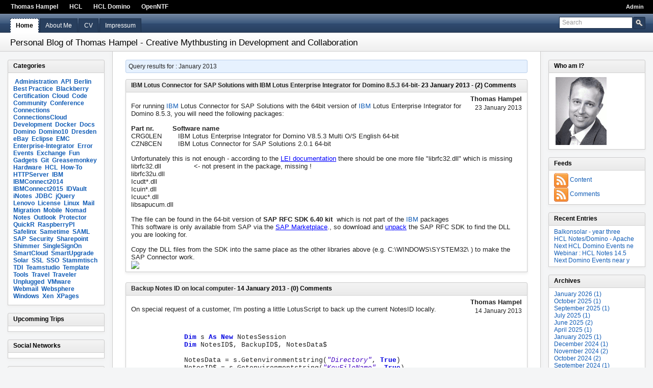

--- FILE ---
content_type: text/html; charset=UTF-8
request_url: https://blog.thomashampel.com/blog/tomcat2000.nsf/archive?openview&type=Month&month=1&year=2013&title=January%202013&
body_size: 51219
content:
<!DOCTYPE html PUBLIC "-//W3C//DTD XHTML 1.0 Transitional//EN" "http://www.w3.org/TR/xhtml1/DTD/xhtml1-transitional.dtd"><html xmlns="http://www.w3.org/1999/xhtml"><head><base href="https://blog.thomashampel.com/blog/tomcat2000.nsf/dx/"></base>
<link rel="alternate" type="application/rss+xml" href="https://blog.thomashampel.com/blog/tomcat2000.nsf/content.rss" title="RSS - Thomas Hampel" >
<meta name="DC.title" content="Thomas Hampel" >
<meta name="author" content="Thomas Hampel" >
<meta name="description" content="Creativity with IT Software" >
<meta name="keywords" content="HCL Domino Notes Lotus Technology Software IBM Microsoft TCO" >
<meta content="en-us" http-equiv="Content-Language">
<title>Thomas Hampel</title>
<link type="text/css" rel="stylesheet" href="/oneuiv2.1/base/core.css" />
<link rel="stylesheet" Type="text/css" href="/oneuiv2.1/defaultTheme/defaultTheme.css">
<link rel="stylesheet" Type="text/css" href="/domjava/xsp/theme/oneuiv2.1/xsp.css">
<link rel="stylesheet" Type="text/css" href="/domjava/xsp/theme/oneuiv2.1/xspLTR.css">
<link rel="stylesheet" Type="text/css" href="/domjava/xsp/theme/oneuiv2.1/xspFF.css">
<style type="text/css">
.lotusWidgetBody img { max-width: 100% }
.DXSourceCode
{
    padding: 10px; 
    margin: 20px;
border: medium 1px;
background-color:#f3f3f3;
height:px;
width:800px;
} 
</style>
<script type="text/javascript" src="../dxjs.js"></script><script type="text/javascript" src="../dxcommentjs.js"></script></head>
<body class="xsp lotusui tundra">
<div class="lotusFrame">
<div id="headerInner" class="lotusBanner">

<ul style="float: left" class="lotusInlinelist lotusLinks">
  <li class="lotusFirst"><a style="text-decoration:none">Thomas Hampel</a></li>
   <li><a href="https://www.hcltechsw.com" style="text-decoration:none">HCL</a></li>
   <li><a href="https://www.hcl-software.com/domino" style="text-decoration:none">HCL Domino</a></li>
   <li><a href="https://www.openntf.org" style="text-decoration:none">OpenNTF</a></li>
</ul>
<ul class="lotusInlinelist lotusUtility">
  <li class="lotusFirst" ><a href="../webadmin?open&amp;login" title="Edit">Admin</a>
  </li>
</ul>

</div>
<div class="lotusTitleBar">
<div class="lotusRightCorner">
<div class="lotusInner">
<ul class="lotusTabs">
<li  class="lotusSelected"><div><a href="/" style="text-decoration:none">Home</a></div></li>
<li><div><a href="about.htm" style="text-decoration:none">About Me</a></div></li>
<li><div><a href="http://www.thomashampel.com/thomashampel.pdf" style="text-decoration:none">CV</a></div></li>
<li><div><a href="impressum.htm" style="text-decoration:none">Impressum</a></div></li>
</ul>

<div class="lotusSearch" role="search">
  <table class="lotusLayout" cellspacing="0" role="presentation">
  <tr>
  <form class="search" title="Search" method="get" id="searchForm" action="javascript:doSearch('','','','');">
  <td><input class="lotusText lotusInactive" style="height: auto;" type="text"  title="Search" alt="Search" value="Search" name="s" id="Query" onblur="if(this.value=='') this.value='Search';" onfocus="if(this.value=='Search') this.value='';" />
  </td>
  <td><span class="lotusBtnImg"><a class="lotusSearchButton" onclick="javascript:doSearch('','','','');"><img   src="blank.gif/$file/blank.gif" alt="submit search"></a></span></td>
  </form>
  </tr>
  </table>

</div>

</div>
</div>
</div>
<div class="lotusPlaceBar">
<div class="lotusRightCorner">
<div class="lotusInner">
<h2 style="margin:0px 0px 0px 0px">Personal Blog of Thomas Hampel - Creative Mythbusting in Development and Collaboration</h2>

</div>
</div>
</div>

<div id="main" class="lotusMain">

<div class="colLeft">
  <div class="lotusColLeft">
<div id="tagcloud1" class="lotusWidget2">
  <h2 style="margin: 0px; cursor: auto;"><span class="lotusLeft">Categories</span></h2>
   <div class="lotusWidgetBody">

<div class="lotusChunk">
<div id="tagCloud1" class="lotusTagCloud lotusChunk">
   <ul><li style="display:inline"><li class="tag2"><a title="Tag: Administration" href="../archive?openview&amp;title=Administration&amp;type=cat&amp;cat=Administration">Administration</a></li>
<li class="tag1"><a title="Tag: API" href="../archive?openview&amp;title=API&amp;type=cat&amp;cat=API">API</a></li>
<li class="tag1"><a title="Tag: Berlin" href="../archive?openview&amp;title=Berlin&amp;type=cat&amp;cat=Berlin">Berlin</a></li>
<li class="tag1"><a title="Tag: Best Practice" href="../archive?openview&amp;title=Best%20Practice&amp;type=cat&amp;cat=Best%20Practice">Best Practice</a></li>
<li class="tag1"><a title="Tag: Blackberry" href="../archive?openview&amp;title=Blackberry&amp;type=cat&amp;cat=Blackberry">Blackberry</a></li>
<li class="tag1"><a title="Tag: Certification" href="../archive?openview&amp;title=Certification&amp;type=cat&amp;cat=Certification">Certification</a></li>
<li class="tag1"><a title="Tag: Cloud" href="../archive?openview&amp;title=Cloud&amp;type=cat&amp;cat=Cloud">Cloud</a></li>
<li class="tag1"><a title="Tag: Code" href="../archive?openview&amp;title=Code&amp;type=cat&amp;cat=Code">Code</a></li>
<li class="tag2"><a title="Tag: Community" href="../archive?openview&amp;title=Community&amp;type=cat&amp;cat=Community">Community</a></li>
<li class="tag1"><a title="Tag: Conference" href="../archive?openview&amp;title=Conference&amp;type=cat&amp;cat=Conference">Conference</a></li>
<li class="tag1"><a title="Tag: Connections" href="../archive?openview&amp;title=Connections&amp;type=cat&amp;cat=Connections">Connections</a></li>
<li class="tag1"><a title="Tag: ConnectionsCloud" href="../archive?openview&amp;title=ConnectionsCloud&amp;type=cat&amp;cat=ConnectionsCloud">ConnectionsCloud</a></li>
<li class="tag2"><a title="Tag: Development" href="../archive?openview&amp;title=Development&amp;type=cat&amp;cat=Development">Development</a></li>
<li class="tag1"><a title="Tag: Docker" href="../archive?openview&amp;title=Docker&amp;type=cat&amp;cat=Docker">Docker</a></li>
<li class="tag1"><a title="Tag: Docs" href="../archive?openview&amp;title=Docs&amp;type=cat&amp;cat=Docs">Docs</a></li>
<li class="tag4"><a title="Tag: Domino" href="../archive?openview&amp;title=Domino&amp;type=cat&amp;cat=Domino">Domino</a></li>
<li class="tag1"><a title="Tag: Domino10" href="../archive?openview&amp;title=Domino10&amp;type=cat&amp;cat=Domino10">Domino10</a></li>
<li class="tag1"><a title="Tag: Dresden" href="../archive?openview&amp;title=Dresden&amp;type=cat&amp;cat=Dresden">Dresden</a></li>
<li class="tag1"><a title="Tag: eBay" href="../archive?openview&amp;title=eBay&amp;type=cat&amp;cat=eBay">eBay</a></li>
<li class="tag1"><a title="Tag: Eclipse" href="../archive?openview&amp;title=Eclipse&amp;type=cat&amp;cat=Eclipse">Eclipse</a></li>
<li class="tag1"><a title="Tag: EMC" href="../archive?openview&amp;title=EMC&amp;type=cat&amp;cat=EMC">EMC</a></li>
<li class="tag1"><a title="Tag: Enterprise-Integrator" href="../archive?openview&amp;title=Enterprise-Integrator&amp;type=cat&amp;cat=Enterprise-Integrator">Enterprise-Integrator</a></li>
<li class="tag2"><a title="Tag: Error" href="../archive?openview&amp;title=Error&amp;type=cat&amp;cat=Error">Error</a></li>
<li class="tag1"><a title="Tag: Events" href="../archive?openview&amp;title=Events&amp;type=cat&amp;cat=Events">Events</a></li>
<li class="tag1"><a title="Tag: Exchange" href="../archive?openview&amp;title=Exchange&amp;type=cat&amp;cat=Exchange">Exchange</a></li>
<li class="tag1"><a title="Tag: Fun" href="../archive?openview&amp;title=Fun&amp;type=cat&amp;cat=Fun">Fun</a></li>
<li class="tag1"><a title="Tag: Gadgets" href="../archive?openview&amp;title=Gadgets&amp;type=cat&amp;cat=Gadgets">Gadgets</a></li>
<li class="tag1"><a title="Tag: Git" href="../archive?openview&amp;title=Git&amp;type=cat&amp;cat=Git">Git</a></li>
<li class="tag1"><a title="Tag: Greasemonkey" href="../archive?openview&amp;title=Greasemonkey&amp;type=cat&amp;cat=Greasemonkey">Greasemonkey</a></li>
<li class="tag1"><a title="Tag: Hardware" href="../archive?openview&amp;title=Hardware&amp;type=cat&amp;cat=Hardware">Hardware</a></li>
<li class="tag1"><a title="Tag: HCL" href="../archive?openview&amp;title=HCL&amp;type=cat&amp;cat=HCL">HCL</a></li>
<li class="tag1"><a title="Tag: How-To" href="../archive?openview&amp;title=How-To&amp;type=cat&amp;cat=How-To">How-To</a></li>
<li class="tag1"><a title="Tag: HTTPServer" href="../archive?openview&amp;title=HTTPServer&amp;type=cat&amp;cat=HTTPServer">HTTPServer</a></li>
<li class="tag1"><a title="Tag: IBM" href="../archive?openview&amp;title=IBM&amp;type=cat&amp;cat=IBM">IBM</a></li>
<li class="tag1"><a title="Tag: IBMConnect2014" href="../archive?openview&amp;title=IBMConnect2014&amp;type=cat&amp;cat=IBMConnect2014">IBMConnect2014</a></li>
<li class="tag1"><a title="Tag: IBMConnect2015" href="../archive?openview&amp;title=IBMConnect2015&amp;type=cat&amp;cat=IBMConnect2015">IBMConnect2015</a></li>
<li class="tag1"><a title="Tag: IDVault" href="../archive?openview&amp;title=IDVault&amp;type=cat&amp;cat=IDVault">IDVault</a></li>
<li class="tag1"><a title="Tag: iNotes" href="../archive?openview&amp;title=iNotes&amp;type=cat&amp;cat=iNotes">iNotes</a></li>
<li class="tag1"><a title="Tag: JDBC" href="../archive?openview&amp;title=JDBC&amp;type=cat&amp;cat=JDBC">JDBC</a></li>
<li class="tag1"><a title="Tag: jQuery" href="../archive?openview&amp;title=jQuery&amp;type=cat&amp;cat=jQuery">jQuery</a></li>
<li class="tag1"><a title="Tag: Lenovo" href="../archive?openview&amp;title=Lenovo&amp;type=cat&amp;cat=Lenovo">Lenovo</a></li>
<li class="tag1"><a title="Tag: License" href="../archive?openview&amp;title=License&amp;type=cat&amp;cat=License">License</a></li>
<li class="tag1"><a title="Tag: Linux" href="../archive?openview&amp;title=Linux&amp;type=cat&amp;cat=Linux">Linux</a></li>
<li class="tag1"><a title="Tag: Mail" href="../archive?openview&amp;title=Mail&amp;type=cat&amp;cat=Mail">Mail</a></li>
<li class="tag1"><a title="Tag: Migration" href="../archive?openview&amp;title=Migration&amp;type=cat&amp;cat=Migration">Migration</a></li>
<li class="tag1"><a title="Tag: Mobile" href="../archive?openview&amp;title=Mobile&amp;type=cat&amp;cat=Mobile">Mobile</a></li>
<li class="tag1"><a title="Tag: Nomad" href="../archive?openview&amp;title=Nomad&amp;type=cat&amp;cat=Nomad">Nomad</a></li>
<li class="tag3"><a title="Tag: Notes" href="../archive?openview&amp;title=Notes&amp;type=cat&amp;cat=Notes">Notes</a></li>
<li class="tag1"><a title="Tag: Outlook" href="../archive?openview&amp;title=Outlook&amp;type=cat&amp;cat=Outlook">Outlook</a></li>
<li class="tag1"><a title="Tag: Protector" href="../archive?openview&amp;title=Protector&amp;type=cat&amp;cat=Protector">Protector</a></li>
<li class="tag1"><a title="Tag: QuickR" href="../archive?openview&amp;title=QuickR&amp;type=cat&amp;cat=QuickR">QuickR</a></li>
<li class="tag1"><a title="Tag: RaspberryPI" href="../archive?openview&amp;title=RaspberryPI&amp;type=cat&amp;cat=RaspberryPI">RaspberryPI</a></li>
<li class="tag1"><a title="Tag: Safelinx" href="../archive?openview&amp;title=Safelinx&amp;type=cat&amp;cat=Safelinx">Safelinx</a></li>
<li class="tag1"><a title="Tag: Sametime" href="../archive?openview&amp;title=Sametime&amp;type=cat&amp;cat=Sametime">Sametime</a></li>
<li class="tag1"><a title="Tag: SAML" href="../archive?openview&amp;title=SAML&amp;type=cat&amp;cat=SAML">SAML</a></li>
<li class="tag1"><a title="Tag: SAP" href="../archive?openview&amp;title=SAP&amp;type=cat&amp;cat=SAP">SAP</a></li>
<li class="tag1"><a title="Tag: Security" href="../archive?openview&amp;title=Security&amp;type=cat&amp;cat=Security">Security</a></li>
<li class="tag1"><a title="Tag: Sharepoint" href="../archive?openview&amp;title=Sharepoint&amp;type=cat&amp;cat=Sharepoint">Sharepoint</a></li>
<li class="tag1"><a title="Tag: Shimmer" href="../archive?openview&amp;title=Shimmer&amp;type=cat&amp;cat=Shimmer">Shimmer</a></li>
<li class="tag1"><a title="Tag: SingleSignOn" href="../archive?openview&amp;title=SingleSignOn&amp;type=cat&amp;cat=SingleSignOn">SingleSignOn</a></li>
<li class="tag1"><a title="Tag: SmartCloud" href="../archive?openview&amp;title=SmartCloud&amp;type=cat&amp;cat=SmartCloud">SmartCloud</a></li>
<li class="tag1"><a title="Tag: SmartUpgrade" href="../archive?openview&amp;title=SmartUpgrade&amp;type=cat&amp;cat=SmartUpgrade">SmartUpgrade</a></li>
<li class="tag1"><a title="Tag: Solar" href="../archive?openview&amp;title=Solar&amp;type=cat&amp;cat=Solar">Solar</a></li>
<li class="tag1"><a title="Tag: SSL" href="../archive?openview&amp;title=SSL&amp;type=cat&amp;cat=SSL">SSL</a></li>
<li class="tag1"><a title="Tag: SSO" href="../archive?openview&amp;title=SSO&amp;type=cat&amp;cat=SSO">SSO</a></li>
<li class="tag1"><a title="Tag: Stammtisch" href="../archive?openview&amp;title=Stammtisch&amp;type=cat&amp;cat=Stammtisch">Stammtisch</a></li>
<li class="tag1"><a title="Tag: TDI" href="../archive?openview&amp;title=TDI&amp;type=cat&amp;cat=TDI">TDI</a></li>
<li class="tag1"><a title="Tag: Teamstudio" href="../archive?openview&amp;title=Teamstudio&amp;type=cat&amp;cat=Teamstudio">Teamstudio</a></li>
<li class="tag1"><a title="Tag: Template" href="../archive?openview&amp;title=Template&amp;type=cat&amp;cat=Template">Template</a></li>
<li class="tag1"><a title="Tag: Tools" href="../archive?openview&amp;title=Tools&amp;type=cat&amp;cat=Tools">Tools</a></li>
<li class="tag1"><a title="Tag: Travel" href="../archive?openview&amp;title=Travel&amp;type=cat&amp;cat=Travel">Travel</a></li>
<li class="tag1"><a title="Tag: Traveler" href="../archive?openview&amp;title=Traveler&amp;type=cat&amp;cat=Traveler">Traveler</a></li>
<li class="tag1"><a title="Tag: Unplugged" href="../archive?openview&amp;title=Unplugged&amp;type=cat&amp;cat=Unplugged">Unplugged</a></li>
<li class="tag1"><a title="Tag: VMware" href="../archive?openview&amp;title=VMware&amp;type=cat&amp;cat=VMware">VMware</a></li>
<li class="tag1"><a title="Tag: Webmail" href="../archive?openview&amp;title=Webmail&amp;type=cat&amp;cat=Webmail">Webmail</a></li>
<li class="tag1"><a title="Tag: Websphere" href="../archive?openview&amp;title=Websphere&amp;type=cat&amp;cat=Websphere">Websphere</a></li>
<li class="tag1"><a title="Tag: Windows" href="../archive?openview&amp;title=Windows&amp;type=cat&amp;cat=Windows">Windows</a></li>
<li class="tag1"><a title="Tag: Xen" href="../archive?openview&amp;title=Xen&amp;type=cat&amp;cat=Xen">Xen</a></li>
<li class="tag1"><a title="Tag: XPages" href="../archive?openview&amp;title=XPages&amp;type=cat&amp;cat=XPages">XPages</a></li>
</li></ul>
</div>
</div>

     </div>
</div>


  <div id="tripit-badge" class="lotusWidget2">
  <h2 style="margin: 0px; cursor: auto;"><span class="lotusLeft">Upcomming Trips</span></h2>
   <div class="lotusWidgetBody">
<script type="text/javascript" src="https://www.tripit.com/account/badge/id/2196BD29D65696F28E1A1F76830DB218/div_id/tripit-badge/badge.js"></script></a>
     </div>
</div>


  <div id="Social-Networks" class="lotusWidget2">
  <h2 style="margin: 0px; cursor: auto;"><span class="lotusLeft">Social Networks</span></h2>
   <div class="lotusWidgetBody">
<script src="https://platform.linkedin.com/in.js" type="text/javascript"></script>
<script type="IN/MemberProfile" data-id="https://www.linkedin.com/pub/thomas-hampel/3/613/279" data-format="click" data-text="Thomas Hampel" data-related="false"></script>
     </div>
</div>




  <div id="highlights" class="lotusWidget2">
  <h2 style="margin: 0px; cursor: auto;"><span class="lotusLeft">Popular Articles</span></h2>
   <div class="lotusWidgetBody">
<a href="winmail.dat.htm?opendocument&amp;comments" title="Subject: Winmail.dat Added By Thomas Hampel On 29/12/2011 20:39:12">Winmail.dat</a><br/>
     </div>
</div>
  <div id="blogroll" class="lotusWidget2">
  <h2 style="margin: 0px; cursor: auto;"><span class="lotusLeft">Blogroll</span></h2>
   <div class="lotusWidgetBody">
<a href="http://www.dominoguru.com" target="_blank" title="Link: ">Chris Toohey</a><br/><a href="http://blog.nashcom.de/" target="_blank" title="Link: ">Daniel Nashed</a><br/><a href="http://portal2portal.blogspot.de/" target="_blank" title="Link: ">Dave Hay</a><br/><a href="http://thenotesguyinseattle.com/" target="_blank" title="Link: ">David Hablewitz</a><br/><a href="http://www.egmar.ro" target="_blank" title="Link: ">Egor Margineanu</a><br/><a href="http://www.idonotes.com/IdoNotes/IdoNotes.nsf" target="_blank" title="Link: ">idonotes</a><br/><a href="http://www.johndavidhead.com" target="_blank" title="Link: ">John D Head</a><br/><a href="http://krebsonsecurity.com/" target="_blank" title="Link: ">Krebs on Security</a><br/><a href="http://www.lotus-tipps.de/" target="_blank" title="Link: ">Lotus Tipps</a><br/><a href="http://linqed.eu/" target="_blank" title="Link: ">Mark Leusink</a><br/><a href="https://www.leyon.at/blog/" target="_blank" title="Link: ">Martin Leyrer</a><br/><a href="http://www.matnewman.com/" target="_blank" title="Link: ">Matt Newman</a><br/><a href="http://www.urspringer.de" target="_blank" title="Link: ">Michael Urspringer</a><br/><a href="http://www.proudprogrammer.no" target="_blank" title="Link: ">Robert Ibsen Voith</a><br/><a href="http://www.wissel.net" target="_blank" title="Link: ">Stephan Wissel</a><br/><a href="http://www.vlaad.lv" target="_blank" title="Link: ">Vlad Tatarincevs</a><br/><a href="http://ypastov.blogspot.de" target="_blank" title="Link: ">Yuriy Pastovenskyy</a><br/>
     </div>
</div>

</div>
<div class="colRight"><div id="colRight" class="lotusColRight">

<div id="WhoAmI" class="lotusWidget2">
  <h2 style="margin: 0px; cursor: auto;"><span class="lotusLeft">Who am I?</span></h2>
  <div class="lotusWidgetBody"><table><tr><td><img   src="ThomasHampelSmall.gif/$file/ThomasHampelSmall.gif" alt="" class="xspImage"></td>
<td></td>
</tr>
</table>
  </div>
</div>

<div id="RSSComments" class="lotusWidget2">
  <h2 style="margin: 0px; cursor: auto;"><span class="lotusLeft">Feeds</span></h2>
   <div class="lotusWidgetBody">
<img   src="rss.png/$file/rss.png" alt="" >&nbsp<a type="application/rss+xml" href="../content.rss">Content</a><br>
           <img   src="rss.png/$file/rss.png" alt="" >&nbsp<a type="application/rss+xml" href="../comments.rss">Comments</a>
     </div>
</div>

<div class="lotusWidget2"><h2 style="margin: 0px; cursor: auto;"><span class="lotusLeft">Recent Entries</span></h2>
<div class="lotusWidgetBody">
<a href="balkonsolar-year-three-in-review.htm?opendocument&amp;comments" title="Subject: Balkonsolar - year three in review Added By Thomas Hampel On 19/01/2026">Balkonsolar - year three </a><br/><a href="hcl-notesdomino-apache-tika-vulnerability-cve-2025-54988.htm?opendocument&amp;comments" title="Subject: HCL Notes/Domino - Apache Tika Vulnerability (CVE-2025-54988) Added By Thomas Hampel On 08/10/2025">HCL Notes/Domino - Apache</a><br/><a href="next-hcl-domino-events-near-you-september-2025.htm?opendocument&amp;comments" title="Subject: Next HCL Domino Events near you - September 2025 Added By Thomas Hampel On 01/09/2025">Next HCL Domino Events ne</a><br/><a href="webinar-hcl-notes-14.5-feature-highlights-an-enhancements.htm?opendocument&amp;comments" title="Subject: Webinar : HCL Notes 14.5 Feature Highlights an Enhancements Added By Thomas Hampel On 17/07/2025">Webinar : HCL Notes 14.5 </a><br/><a href="next-domino-events-near-you-dominohub-dachnug.htm?opendocument&amp;comments" title="Subject: Next Domino Events near you: DominoHUB (Tokyo/Japan) and DACHNUG in (Vienna/Austria) Added By Thomas Hampel On 17/06/2025">Next Domino Events near y</a><br/>
</div>
</div>

<div id="Archives" class="lotusWidget2">
<h2 style="margin: 0px; cursor: auto;"><span class="lotusLeft">Archives</span></h2>
<div class="lotusWidgetBody"><a title="Archive: January 2026 (1)" href="../archive?openview&amp;type=Month&amp;month=1&amp;year=2026&amp;title=January%202026&">January 2026 (1)</a><br/><a title="Archive: October 2025 (1)" href="../archive?openview&amp;type=Month&amp;month=10&amp;year=2025&amp;title=October%202025&">October 2025 (1)</a><br/><a title="Archive: September 2025 (1)" href="../archive?openview&amp;type=Month&amp;month=9&amp;year=2025&amp;title=September%202025&">September 2025 (1)</a><br/><a title="Archive: July 2025 (1)" href="../archive?openview&amp;type=Month&amp;month=7&amp;year=2025&amp;title=July%202025&">July 2025 (1)</a><br/><a title="Archive: June 2025 (2)" href="../archive?openview&amp;type=Month&amp;month=6&amp;year=2025&amp;title=June%202025&">June 2025 (2)</a><br/><a title="Archive: April 2025 (1)" href="../archive?openview&amp;type=Month&amp;month=4&amp;year=2025&amp;title=April%202025&">April 2025 (1)</a><br/><a title="Archive: January 2025 (1)" href="../archive?openview&amp;type=Month&amp;month=1&amp;year=2025&amp;title=January%202025&">January 2025 (1)</a><br/><a title="Archive: December 2024 (1)" href="../archive?openview&amp;type=Month&amp;month=12&amp;year=2024&amp;title=December%202024&">December 2024 (1)</a><br/><a title="Archive: November 2024 (2)" href="../archive?openview&amp;type=Month&amp;month=11&amp;year=2024&amp;title=November%202024&">November 2024 (2)</a><br/><a title="Archive: October 2024 (2)" href="../archive?openview&amp;type=Month&amp;month=10&amp;year=2024&amp;title=October%202024&">October 2024 (2)</a><br/><a title="Archive: September 2024 (1)" href="../archive?openview&amp;type=Month&amp;month=9&amp;year=2024&amp;title=September%202024&">September 2024 (1)</a><br/><a title="Archive: July 2024 (1)" href="../archive?openview&amp;type=Month&amp;month=7&amp;year=2024&amp;title=July%202024&">July 2024 (1)</a><br/><a title="Archive: May 2024 (2)" href="../archive?openview&amp;type=Month&amp;month=5&amp;year=2024&amp;title=May%202024&">May 2024 (2)</a><br/><a title="Archive: April 2024 (3)" href="../archive?openview&amp;type=Month&amp;month=4&amp;year=2024&amp;title=April%202024&">April 2024 (3)</a><br/><a title="Archive: March 2024 (1)" href="../archive?openview&amp;type=Month&amp;month=3&amp;year=2024&amp;title=March%202024&">March 2024 (1)</a><br/><a title="Archive: February 2024 (2)" href="../archive?openview&amp;type=Month&amp;month=2&amp;year=2024&amp;title=February%202024&">February 2024 (2)</a><br/><a title="Archive: January 2024 (5)" href="../archive?openview&amp;type=Month&amp;month=1&amp;year=2024&amp;title=January%202024&">January 2024 (5)</a><br/><a title="Archive: December 2023 (3)" href="../archive?openview&amp;type=Month&amp;month=12&amp;year=2023&amp;title=December%202023&">December 2023 (3)</a><br/><a title="Archive: November 2023 (2)" href="../archive?openview&amp;type=Month&amp;month=11&amp;year=2023&amp;title=November%202023&">November 2023 (2)</a><br/><a title="Archive: October 2023 (1)" href="../archive?openview&amp;type=Month&amp;month=10&amp;year=2023&amp;title=October%202023&">October 2023 (1)</a><br/><a title="Archive: September 2023 (4)" href="../archive?openview&amp;type=Month&amp;month=9&amp;year=2023&amp;title=September%202023&">September 2023 (4)</a><br/><a title="Archive: June 2023 (1)" href="../archive?openview&amp;type=Month&amp;month=6&amp;year=2023&amp;title=June%202023&">June 2023 (1)</a><br/><a title="Archive: April 2023 (3)" href="../archive?openview&amp;type=Month&amp;month=4&amp;year=2023&amp;title=April%202023&">April 2023 (3)</a><br/><a title="Archive: March 2023 (1)" href="../archive?openview&amp;type=Month&amp;month=3&amp;year=2023&amp;title=March%202023&">March 2023 (1)</a><br/><a title="Archive: February 2023 (1)" href="../archive?openview&amp;type=Month&amp;month=2&amp;year=2023&amp;title=February%202023&">February 2023 (1)</a><br/><a title="Archive: July 2022 (1)" href="../archive?openview&amp;type=Month&amp;month=7&amp;year=2022&amp;title=July%202022&">July 2022 (1)</a><br/><a title="Archive: September 2021 (1)" href="../archive?openview&amp;type=Month&amp;month=9&amp;year=2021&amp;title=September%202021&">September 2021 (1)</a><br/><a title="Archive: August 2021 (2)" href="../archive?openview&amp;type=Month&amp;month=8&amp;year=2021&amp;title=August%202021&">August 2021 (2)</a><br/><a title="Archive: May 2021 (1)" href="../archive?openview&amp;type=Month&amp;month=5&amp;year=2021&amp;title=May%202021&">May 2021 (1)</a><br/><a title="Archive: February 2021 (3)" href="../archive?openview&amp;type=Month&amp;month=2&amp;year=2021&amp;title=February%202021&">February 2021 (3)</a><br/><a title="Archive: January 2021 (1)" href="../archive?openview&amp;type=Month&amp;month=1&amp;year=2021&amp;title=January%202021&">January 2021 (1)</a><br/><a title="Archive: November 2020 (1)" href="../archive?openview&amp;type=Month&amp;month=11&amp;year=2020&amp;title=November%202020&">November 2020 (1)</a><br/><a title="Archive: October 2020 (2)" href="../archive?openview&amp;type=Month&amp;month=10&amp;year=2020&amp;title=October%202020&">October 2020 (2)</a><br/><a title="Archive: September 2020 (2)" href="../archive?openview&amp;type=Month&amp;month=9&amp;year=2020&amp;title=September%202020&">September 2020 (2)</a><br/><a title="Archive: March 2020 (1)" href="../archive?openview&amp;type=Month&amp;month=3&amp;year=2020&amp;title=March%202020&">March 2020 (1)</a><br/><a title="Archive: November 2019 (1)" href="../archive?openview&amp;type=Month&amp;month=11&amp;year=2019&amp;title=November%202019&">November 2019 (1)</a><br/><a title="Archive: August 2019 (1)" href="../archive?openview&amp;type=Month&amp;month=8&amp;year=2019&amp;title=August%202019&">August 2019 (1)</a><br/><a title="Archive: July 2019 (1)" href="../archive?openview&amp;type=Month&amp;month=7&amp;year=2019&amp;title=July%202019&">July 2019 (1)</a><br/><a title="Archive: March 2019 (1)" href="../archive?openview&amp;type=Month&amp;month=3&amp;year=2019&amp;title=March%202019&">March 2019 (1)</a><br/><a title="Archive: December 2018 (1)" href="../archive?openview&amp;type=Month&amp;month=12&amp;year=2018&amp;title=December%202018&">December 2018 (1)</a><br/><a title="Archive: November 2018 (1)" href="../archive?openview&amp;type=Month&amp;month=11&amp;year=2018&amp;title=November%202018&">November 2018 (1)</a><br/><a title="Archive: October 2018 (1)" href="../archive?openview&amp;type=Month&amp;month=10&amp;year=2018&amp;title=October%202018&">October 2018 (1)</a><br/><a title="Archive: September 2018 (1)" href="../archive?openview&amp;type=Month&amp;month=9&amp;year=2018&amp;title=September%202018&">September 2018 (1)</a><br/><a title="Archive: May 2018 (1)" href="../archive?openview&amp;type=Month&amp;month=5&amp;year=2018&amp;title=May%202018&">May 2018 (1)</a><br/><a title="Archive: January 2018 (1)" href="../archive?openview&amp;type=Month&amp;month=1&amp;year=2018&amp;title=January%202018&">January 2018 (1)</a><br/><a title="Archive: December 2017 (1)" href="../archive?openview&amp;type=Month&amp;month=12&amp;year=2017&amp;title=December%202017&">December 2017 (1)</a><br/><a title="Archive: November 2017 (1)" href="../archive?openview&amp;type=Month&amp;month=11&amp;year=2017&amp;title=November%202017&">November 2017 (1)</a><br/><a title="Archive: September 2017 (1)" href="../archive?openview&amp;type=Month&amp;month=9&amp;year=2017&amp;title=September%202017&">September 2017 (1)</a><br/><a title="Archive: March 2017 (2)" href="../archive?openview&amp;type=Month&amp;month=3&amp;year=2017&amp;title=March%202017&">March 2017 (2)</a><br/><a title="Archive: February 2017 (5)" href="../archive?openview&amp;type=Month&amp;month=2&amp;year=2017&amp;title=February%202017&">February 2017 (5)</a><br/><a title="Archive: November 2016 (1)" href="../archive?openview&amp;type=Month&amp;month=11&amp;year=2016&amp;title=November%202016&">November 2016 (1)</a><br/><a title="Archive: September 2016 (4)" href="../archive?openview&amp;type=Month&amp;month=9&amp;year=2016&amp;title=September%202016&">September 2016 (4)</a><br/><a title="Archive: April 2016 (1)" href="../archive?openview&amp;type=Month&amp;month=4&amp;year=2016&amp;title=April%202016&">April 2016 (1)</a><br/><a title="Archive: March 2016 (7)" href="../archive?openview&amp;type=Month&amp;month=3&amp;year=2016&amp;title=March%202016&">March 2016 (7)</a><br/><a title="Archive: January 2016 (1)" href="../archive?openview&amp;type=Month&amp;month=1&amp;year=2016&amp;title=January%202016&">January 2016 (1)</a><br/><a title="Archive: December 2015 (1)" href="../archive?openview&amp;type=Month&amp;month=12&amp;year=2015&amp;title=December%202015&">December 2015 (1)</a><br/><a title="Archive: November 2015 (3)" href="../archive?openview&amp;type=Month&amp;month=11&amp;year=2015&amp;title=November%202015&">November 2015 (3)</a><br/><a title="Archive: August 2015 (1)" href="../archive?openview&amp;type=Month&amp;month=8&amp;year=2015&amp;title=August%202015&">August 2015 (1)</a><br/><a title="Archive: July 2015 (2)" href="../archive?openview&amp;type=Month&amp;month=7&amp;year=2015&amp;title=July%202015&">July 2015 (2)</a><br/><a title="Archive: June 2015 (5)" href="../archive?openview&amp;type=Month&amp;month=6&amp;year=2015&amp;title=June%202015&">June 2015 (5)</a><br/><a title="Archive: May 2015 (5)" href="../archive?openview&amp;type=Month&amp;month=5&amp;year=2015&amp;title=May%202015&">May 2015 (5)</a><br/><a title="Archive: March 2015 (3)" href="../archive?openview&amp;type=Month&amp;month=3&amp;year=2015&amp;title=March%202015&">March 2015 (3)</a><br/><a title="Archive: February 2015 (2)" href="../archive?openview&amp;type=Month&amp;month=2&amp;year=2015&amp;title=February%202015&">February 2015 (2)</a><br/><a title="Archive: January 2015 (4)" href="../archive?openview&amp;type=Month&amp;month=1&amp;year=2015&amp;title=January%202015&">January 2015 (4)</a><br/><a title="Archive: December 2014 (3)" href="../archive?openview&amp;type=Month&amp;month=12&amp;year=2014&amp;title=December%202014&">December 2014 (3)</a><br/><a title="Archive: November 2014 (1)" href="../archive?openview&amp;type=Month&amp;month=11&amp;year=2014&amp;title=November%202014&">November 2014 (1)</a><br/><a title="Archive: September 2014 (4)" href="../archive?openview&amp;type=Month&amp;month=9&amp;year=2014&amp;title=September%202014&">September 2014 (4)</a><br/><a title="Archive: August 2014 (1)" href="../archive?openview&amp;type=Month&amp;month=8&amp;year=2014&amp;title=August%202014&">August 2014 (1)</a><br/><a title="Archive: May 2014 (4)" href="../archive?openview&amp;type=Month&amp;month=5&amp;year=2014&amp;title=May%202014&">May 2014 (4)</a><br/><a title="Archive: April 2014 (1)" href="../archive?openview&amp;type=Month&amp;month=4&amp;year=2014&amp;title=April%202014&">April 2014 (1)</a><br/><a title="Archive: March 2014 (2)" href="../archive?openview&amp;type=Month&amp;month=3&amp;year=2014&amp;title=March%202014&">March 2014 (2)</a><br/><a title="Archive: February 2014 (3)" href="../archive?openview&amp;type=Month&amp;month=2&amp;year=2014&amp;title=February%202014&">February 2014 (3)</a><br/><a title="Archive: January 2014 (2)" href="../archive?openview&amp;type=Month&amp;month=1&amp;year=2014&amp;title=January%202014&">January 2014 (2)</a><br/><a title="Archive: October 2013 (1)" href="../archive?openview&amp;type=Month&amp;month=10&amp;year=2013&amp;title=October%202013&">October 2013 (1)</a><br/><a title="Archive: September 2013 (1)" href="../archive?openview&amp;type=Month&amp;month=9&amp;year=2013&amp;title=September%202013&">September 2013 (1)</a><br/><a title="Archive: August 2013 (2)" href="../archive?openview&amp;type=Month&amp;month=8&amp;year=2013&amp;title=August%202013&">August 2013 (2)</a><br/><a title="Archive: July 2013 (2)" href="../archive?openview&amp;type=Month&amp;month=7&amp;year=2013&amp;title=July%202013&">July 2013 (2)</a><br/><a title="Archive: March 2013 (2)" href="../archive?openview&amp;type=Month&amp;month=3&amp;year=2013&amp;title=March%202013&">March 2013 (2)</a><br/><a title="Archive: February 2013 (4)" href="../archive?openview&amp;type=Month&amp;month=2&amp;year=2013&amp;title=February%202013&">February 2013 (4)</a><br/><a title="Archive: January 2013 (3)" href="../archive?openview&amp;type=Month&amp;month=1&amp;year=2013&amp;title=January%202013&">January 2013 (3)</a><br/><a title="Archive: December 2012 (2)" href="../archive?openview&amp;type=Month&amp;month=12&amp;year=2012&amp;title=December%202012&">December 2012 (2)</a><br/><a title="Archive: November 2012 (1)" href="../archive?openview&amp;type=Month&amp;month=11&amp;year=2012&amp;title=November%202012&">November 2012 (1)</a><br/><a title="Archive: October 2012 (2)" href="../archive?openview&amp;type=Month&amp;month=10&amp;year=2012&amp;title=October%202012&">October 2012 (2)</a><br/><a title="Archive: September 2012 (4)" href="../archive?openview&amp;type=Month&amp;month=9&amp;year=2012&amp;title=September%202012&">September 2012 (4)</a><br/><a title="Archive: August 2012 (3)" href="../archive?openview&amp;type=Month&amp;month=8&amp;year=2012&amp;title=August%202012&">August 2012 (3)</a><br/><a title="Archive: July 2012 (1)" href="../archive?openview&amp;type=Month&amp;month=7&amp;year=2012&amp;title=July%202012&">July 2012 (1)</a><br/><a title="Archive: June 2012 (6)" href="../archive?openview&amp;type=Month&amp;month=6&amp;year=2012&amp;title=June%202012&">June 2012 (6)</a><br/><a title="Archive: May 2012 (1)" href="../archive?openview&amp;type=Month&amp;month=5&amp;year=2012&amp;title=May%202012&">May 2012 (1)</a><br/><a title="Archive: February 2012 (2)" href="../archive?openview&amp;type=Month&amp;month=2&amp;year=2012&amp;title=February%202012&">February 2012 (2)</a><br/><a title="Archive: January 2012 (1)" href="../archive?openview&amp;type=Month&amp;month=1&amp;year=2012&amp;title=January%202012&">January 2012 (1)</a><br/><a title="Archive: December 2011 (4)" href="../archive?openview&amp;type=Month&amp;month=12&amp;year=2011&amp;title=December%202011&">December 2011 (4)</a><br/><a title="Archive: November 2011 (2)" href="../archive?openview&amp;type=Month&amp;month=11&amp;year=2011&amp;title=November%202011&">November 2011 (2)</a><br/><a title="Archive: September 2011 (1)" href="../archive?openview&amp;type=Month&amp;month=9&amp;year=2011&amp;title=September%202011&">September 2011 (1)</a><br/><a title="Archive: May 2011 (2)" href="../archive?openview&amp;type=Month&amp;month=5&amp;year=2011&amp;title=May%202011&">May 2011 (2)</a><br/><a title="Archive: March 2011 (1)" href="../archive?openview&amp;type=Month&amp;month=3&amp;year=2011&amp;title=March%202011&">March 2011 (1)</a><br/><a title="Archive: January 2011 (1)" href="../archive?openview&amp;type=Month&amp;month=1&amp;year=2011&amp;title=January%202011&">January 2011 (1)</a><br/><a title="Archive: November 2010 (5)" href="../archive?openview&amp;type=Month&amp;month=11&amp;year=2010&amp;title=November%202010&">November 2010 (5)</a><br/><a title="Archive: October 2010 (2)" href="../archive?openview&amp;type=Month&amp;month=10&amp;year=2010&amp;title=October%202010&">October 2010 (2)</a><br/><a title="Archive: September 2010 (2)" href="../archive?openview&amp;type=Month&amp;month=9&amp;year=2010&amp;title=September%202010&">September 2010 (2)</a><br/><a title="Archive: August 2010 (1)" href="../archive?openview&amp;type=Month&amp;month=8&amp;year=2010&amp;title=August%202010&">August 2010 (1)</a><br/><a title="Archive: July 2010 (3)" href="../archive?openview&amp;type=Month&amp;month=7&amp;year=2010&amp;title=July%202010&">July 2010 (3)</a><br/><a title="Archive: June 2010 (1)" href="../archive?openview&amp;type=Month&amp;month=6&amp;year=2010&amp;title=June%202010&">June 2010 (1)</a><br/></div>
</div>
</div>
</div></div>

<div id="content" class="lotusContent">

<div class="lotusMessage lotusInfo" role="status">
Query results for : January 2013
</div>

<div id="entries" class="lotusWidget2">
<h2 style="margin: 0px; cursor: auto;"><a href="./ibm-lotus-connector-for-sap-solutions-with-ibm-lotus-enterprise-integrator-for-domino-8.5.3-64-bit.htm?opendocument&amp;comments#anc1" title="Subject: IBM Lotus Connector for SAP Solutions with IBM Lotus Enterprise Integrator for Domino 8.5.3 64-bit">IBM Lotus Connector for SAP Solutions with IBM Lotus Enterprise Integrator for Domino 8.5.3 64-bit</a>- 23 January 2013 - (2) Comments</h2> 
<div class="lotusWidgetBody">
 <span class="lotusRight"><h5 class="lotusvcard" style="margin-bottom:3px">Thomas Hampel</h5>&nbsp;23 January 2013</span><br>
<font size=2 face="sans-serif">For running <a href="http://www.ibm.com/" title="IBM">IBM</a> Lotus Connector for SAP Solutions with the 64bit version of <a href="http://www.ibm.com/" title="IBM">IBM</a> Lotus Enterprise Integrator for Domino 8.5.3, you will need the following packages:</font> <br /> <br /><font size=2 face="sans-serif"><strong>Part nr. &nbsp; &nbsp; &nbsp; &nbsp; Software name</strong></font> <br /><font size=2 face="sans-serif">CRG0LEN &nbsp; &nbsp; &nbsp; &nbsp;IBM Lotus Enterprise Integrator for Domino V8.5.3 Multi O/S English 64-bit</font> <br /><font size=2 face="sans-serif">CZN8CEN &nbsp; &nbsp; &nbsp; &nbsp;IBM Lotus Connector for SAP Solutions 2.0.1 64-bit</font> <br /> <br /><font size=2 face="sans-serif">Unfortunately this is not enough - according to the </font><a href="http://publib-b.boulder.ibm.com/lotus/c2735011.nsf"><font size=2 color=blue face="sans-serif"><span style="text-decoration:underline">LEI documentation</span></font></a><font size=2 face="sans-serif"> there should be one more file "librfc32.dll" which is missing</font> <br /><font size=2 face="sans-serif">librfc32.dll &nbsp; &nbsp; &nbsp; &nbsp; &nbsp; &nbsp; &nbsp; &nbsp;<- not present in the package, missing !</font> <br /><font size=2 face="sans-serif">librfc32u.dll</font> <br /><font size=2 face="sans-serif">Icudt*.dll</font> <br /><font size=2 face="sans-serif">Icuin*.dll</font> <br /><font size=2 face="sans-serif">Icuuc*.dll</font> <br /><font size=2 face="sans-serif">libsapucum.dll</font> <br /> <br /><font size=2 face="sans-serif">The file can be found in the 64-bit version of <strong>SAP RFC SDK 6.40 kit</strong> &nbsp;which is not part of the <a href="http://www.ibm.com/" title="IBM">IBM</a> packages</font> <br /><font size=2 face="sans-serif">This software is only available from SAP via the </font><a href="https://websmp101.sap-ag.de/"><font size=2 color=blue face="sans-serif"><span style="text-decoration:underline">SAP Marketplace</span></font></a><font size=2 face="sans-serif">., so download and </font><a href=http://scn.sap.com/thread/1882364><font size=2 color=blue face="sans-serif"><span style="text-decoration:underline">unpack</span></font></a><font size=2 face="sans-serif"> the SAP RFC SDK to find the DLL you are looking for.</font> <br /> <br /><font size=2 face="sans-serif">Copy the DLL files from the SDK into the same place as the other libraries above (e.g. C:\WINDOWS\SYSTEM32\ ) to make the SAP Connector work.</font> <br /><img  style="border:0px solid;" src=cid:_1_109405CC10940360005DA69EC1257AFC> 
</div></div>
<div id="entries" class="lotusWidget2">
<h2 style="margin: 0px; cursor: auto;"><a href="./backup-notes-id-on-local-computer.htm?opendocument&amp;comments#anc1" title="Subject: Backup Notes ID on local computer">Backup Notes ID on local computer</a>- 14 January 2013 - (0) Comments</h2> 
<div class="lotusWidgetBody">
 <span class="lotusRight"><h5 class="lotusvcard" style="margin-bottom:3px">Thomas Hampel</h5>&nbsp;14 January 2013</span><br>
<font size=2 face="sans-serif">On special request of a customer, I'm posting a little LotusScript to back up the current NotesID locally.</font> <br /> <br /><font size=2 face="sans-serif"><blockquote></font> <br /><font size=2 face="Courier New">&nbsp; &nbsp; &nbsp; &nbsp; </font><font size=2 color=#0000e0 face="Courier New"><strong>Dim</strong></font><font size=2 face="Courier New"> s </font><font size=2 color=#0000e0 face="Courier New"><strong>As</strong></font><font size=2 face="Courier New"> </font><font size=2 color=#0000e0 face="Courier New"><strong>New</strong></font><font size=2 face="Courier New"> NotesSession</font> <br /><font size=2 face="Courier New">&nbsp; &nbsp; &nbsp; &nbsp; </font><font size=2 color=#0000e0 face="Courier New"><strong>Dim</strong></font><font size=2 face="Courier New"> NotesID$, BackupID$, NotesData$</font> <br /><font size=2 face="Courier New">&nbsp; &nbsp; &nbsp; &nbsp; </font> <br /><font size=2 face="Courier New">&nbsp; &nbsp; &nbsp; &nbsp; NotesData = s.Getenvironmentstring(</font><font size=2 color=#4100c2 face="Courier New"><em>"Directory"</em></font><font size=2 face="Courier New">, </font><font size=2 color=#0000e0 face="Courier New"><strong>True</strong></font><font size=2 face="Courier New">)</font> <br /><font size=2 face="Courier New">&nbsp; &nbsp; &nbsp; &nbsp; NotesID$ = s.Getenvironmentstring(</font><font size=2 color=#4100c2 face="Courier New"><em>"KeyFileName"</em></font><font size=2 face="Courier New">, </font><font size=2 color=#0000e0 face="Courier New"><strong>True</strong></font><font size=2 face="Courier New">)</font> <br /><font size=2 face="Courier New">&nbsp; &nbsp; &nbsp; &nbsp; </font> <br /><font size=2 face="Courier New">&nbsp; &nbsp; &nbsp; &nbsp; </font><font size=2 color=#00a000 face="Courier New"><strong>'# check if the 2nd character in the string NotesID is a ':'</strong></font> <br /><font size=2 face="Courier New">&nbsp; &nbsp; &nbsp; &nbsp; </font><font size=2 color=#0000e0 face="Courier New"><strong>If</strong></font><font size=2 face="Courier New"> </font><font size=2 color=#0000e0 face="Courier New"><strong>Not</strong></font><font size=2 face="Courier New"> </font><font size=2 color=#0000e0 face="Courier New"><strong>Right</strong></font><font size=2 face="Courier New">(</font><font size=2 color=#0000e0 face="Courier New"><strong>Left</strong></font><font size=2 face="Courier New">(NotesID$,</font><font size=2 color=#4100c2 face="Courier New"><em>2</em></font><font size=2 face="Courier New">),</font><font size=2 color=#4100c2 face="Courier New"><em>1</em></font><font size=2 face="Courier New">) = </font><font size=2 color=#4100c2 face="Courier New"><em>":"</em></font><font size=2 face="Courier New"> </font><font size=2 color=#0000e0 face="Courier New"><strong>Then</strong></font> <br /><font size=2 face="Courier New">&nbsp; &nbsp; &nbsp; &nbsp; &nbsp; &nbsp; &nbsp; &nbsp; </font><font size=2 color=#00a000 face="Courier New"><strong>'# NotesID is located within Data Directory</strong></font> <br /><font size=2 face="Courier New">&nbsp; &nbsp; &nbsp; &nbsp; &nbsp; &nbsp; &nbsp; &nbsp; NotesID$ = NotesData$ &amp; </font><font size=2 color=#4100c2 face="Courier New"><em>"\"</em></font><font size=2 face="Courier New"> &amp; NotesID$ &nbsp; &nbsp; &nbsp; &nbsp; &nbsp; &nbsp; &nbsp; &nbsp;</font> <br /><font size=2 face="Courier New">&nbsp; &nbsp; &nbsp; &nbsp; </font><font size=2 color=#0000e0 face="Courier New"><strong>End</strong></font><font size=2 face="Courier New"> </font><font size=2 color=#0000e0 face="Courier New"><strong>If</strong></font> <br /><font size=2 face="Courier New">&nbsp; &nbsp; &nbsp; &nbsp; </font><font size=2 color=#0000e0 face="Courier New"><strong>Print</strong></font><font size=2 face="Courier New"> </font><font size=2 color=#4100c2 face="Courier New"><em>"Current NotesID is : "</em></font><font size=2 face="Courier New"> &amp; NotesID$</font> <br /><font size=2 face="Courier New">&nbsp; &nbsp; &nbsp; &nbsp; </font> <br /><font size=2 face="Courier New">&nbsp; &nbsp; &nbsp; &nbsp; BackupID$ = NotesID$ &amp; </font><font size=2 color=#4100c2 face="Courier New"><em>".bak"</em></font> <br /><font size=2 face="Courier New">&nbsp; &nbsp; &nbsp; &nbsp; </font><font size=2 color=#0000e0 face="Courier New"><strong>Print</strong></font><font size=2 face="Courier New"> </font><font size=2 color=#4100c2 face="Courier New"><em>"Backup will be stored in : "</em></font><font size=2 face="Courier New"> &amp; BackupID$</font> <br /><font size=2 face="Courier New">&nbsp; &nbsp; &nbsp; &nbsp; </font> <br /><font size=2 face="Courier New">&nbsp; &nbsp; &nbsp; &nbsp; </font><font size=2 color=#0000e0 face="Courier New"><strong>If</strong></font><font size=2 face="Courier New"> </font><font size=2 color=#0000e0 face="Courier New"><strong>Dir$</strong></font><font size=2 face="Courier New"> (BackupID$,</font><font size=2 color=#4100c2 face="Courier New"><em>0</em></font><font size=2 face="Courier New">)=</font><font size=2 color=#4100c2 face="Courier New"><em>""</em></font><font size=2 face="Courier New"> </font><font size=2 color=#0000e0 face="Courier New"><strong>Then</strong></font> <br /><font size=2 face="Courier New">&nbsp; &nbsp; &nbsp; &nbsp; &nbsp; &nbsp; &nbsp; &nbsp; </font><font size=2 color=#00a000 face="Courier New"><strong>'# No previous backup found, so okay to continue</strong></font> <br /><font size=2 face="Courier New">&nbsp; &nbsp; &nbsp; &nbsp; </font><font size=2 color=#0000e0 face="Courier New"><strong>Else</strong></font> <br /><font size=2 face="Courier New">&nbsp; &nbsp; &nbsp; &nbsp; &nbsp; &nbsp; &nbsp; &nbsp; </font><font size=2 color=#00a000 face="Courier New"><strong>'# Previous backup found, so deleting existing file and create a new backup</strong></font> <br /><font size=2 face="Courier New">&nbsp; &nbsp; &nbsp; &nbsp; &nbsp; &nbsp; &nbsp; &nbsp; </font><font size=2 color=#0000e0 face="Courier New"><strong>Print</strong></font><font size=2 face="Courier New"> </font><font size=2 color=#4100c2 face="Courier New"><em>"Previous backup found, so deleting existing file and create a new backup"</em></font> <br /><font size=2 face="Courier New">&nbsp; &nbsp; &nbsp; &nbsp; &nbsp; &nbsp; &nbsp; &nbsp; </font><font size=2 color=#0000e0 face="Courier New"><strong>Kill</strong></font><font size=2 face="Courier New"> BackupID$</font> <br /><font size=2 face="Courier New">&nbsp; &nbsp; &nbsp; &nbsp; </font><font size=2 color=#0000e0 face="Courier New"><strong>End</strong></font><font size=2 face="Courier New"> </font><font size=2 color=#0000e0 face="Courier New"><strong>If</strong></font> <br /><font size=2 face="Courier New">&nbsp; &nbsp; &nbsp; &nbsp; </font><font size=2 color=#0000e0 face="Courier New"><strong>Print</strong></font><font size=2 face="Courier New"> </font><font size=2 color=#4100c2 face="Courier New"><em>"Creating a backup of your NotesID in : "</em></font><font size=2 face="Courier New"> &amp; BackupID$</font> <br /><font size=2 face="Courier New">&nbsp; &nbsp; &nbsp; &nbsp; </font> <br /><font size=2 face="Courier New">&nbsp; &nbsp; &nbsp; &nbsp; </font><font size=2 color=#0000e0 face="Courier New"><strong>FileCopy</strong></font><font size=2 face="Courier New"> NotesID$, BackupID$</font> <br /><font size=2 face="Courier New">&nbsp; &nbsp; &nbsp; &nbsp; </font><font size=2 color=#0000e0 face="Courier New"><strong>MsgBox</strong></font><font size=2 face="Courier New"> </font><font size=2 color=#4100c2 face="Courier New"><em>"A backup of you Notes User ID was created in "</em></font><font size=2 face="Courier New"> &amp; </font><font size=2 color=#0000e0 face="Courier New"><strong>Chr</strong></font><font size=2 face="Courier New">(</font><font size=2 color=#4100c2 face="Courier New"><em>13</em></font><font size=2 face="Courier New">) &amp; BackupID$</font> <br /><font size=2 face="Courier New"></blockquote></font> <br /> 
</div></div>
<div id="entries" class="lotusWidget2">
<h2 style="margin: 0px; cursor: auto;"><a href="./resizing-linux-partitions.htm?opendocument&amp;comments#anc1" title="Subject: Resizing Partitions in a virtualized environment">Resizing Partitions in a virtualized environment</a>- 12 January 2013 - (0) Comments</h2> 
<div class="lotusWidgetBody">
 <span class="lotusRight"><h5 class="lotusvcard" style="margin-bottom:3px">Thomas Hampel</h5>&nbsp;12 January 2013</span><br>
<font size=2 face="sans-serif">Running lots of virtual machines on the same hypervisor is not a problem until reaching the point of running out of disk space for one virtual machine.</font> <br /><font size=2 face="sans-serif">Its not a complex task to assign more disk space to an existing VM.</font> <br /> <br /><font size=2 face="sans-serif">When using Redhat or CentOS, you can increase the file size on the fly. See </font><a href=http://kb.vmware.com/kb/1006371><font size=2 color=blue face="sans-serif"><span style="text-decoration:underline">this VMware knowledge base article</span></font></a><font size=2 face="sans-serif">.</font> <br /><font size=2 face="sans-serif">for other operating systems LiveCDs like </font><a href=http://gparted.sourceforge.net/livecd.php><font size=2 color=blue face="sans-serif"><span style="text-decoration:underline">Gparted</span></font></a><font size=2 face="sans-serif"> or </font><a href=http://sourceforge.net/projects/partedmagic/files/latest/download><font size=2 color=blue face="sans-serif"><span style="text-decoration:underline">Parted Magic</span></font></a><font size=2 face="sans-serif"> will do the job.</font> <br /> <br /><font size=2 face="sans-serif">Step by step instructions for using Gparted are available, e.g. </font><a href="http://www.cyberciti.biz/tips/howto-resize-vmware-virtual-harddisk-size.html"><font size=2 color=blue face="sans-serif"><span style="text-decoration:underline">here</span></font></a><font size=2 face="sans-serif">.</font> <br /> <br /> 
</div></div>


</div>

<div class="lotusFooter">
<table cellspacing="0" role="presentation"><tbody><tr><th>Go Elsewhere</th><th>Subscribe to RSS</th><th>About</th><th>Stay Connected</th><th class="lotusLast">And More</th></tr><tr><td><ul>
<li><a href="http://www.hcltechsw.com" style="text-decoration:none">HCL</a></li>
<li><a href="http://www.lotus.com" style="text-decoration:none">Lotus</a></li>
<li><a href="http://xpages.info" style="text-decoration:none">XPages Info</a></li>
</ul>
</td><td><ul>
<li><a type="application/rss+xml" href="../content.rss">Content</a></li>
<li><a href="comments.rss" style="text-decoration:none">RSS Comments</a></li>
</ul>
</td><td><ul>
<li><a href="about.htm" style="text-decoration:none">About me</a></li>
<li><a href="http://creativecommons.org/licenses/by-nc-sa/3.0/" style="text-decoration:none">Terms of use</a></li>
<li><a href="impressum.htm" style="text-decoration:none">Impressum</a></li>
<li><a href="disclaimer.htm" style="text-decoration:none">Disclaimer</a></li>
</ul>
</td><td><ul>
<li><a href="https://www.facebook.com/hampelthomas" style="text-decoration:none">Facebook</a></li>
<li><a href="http://www.linkedin.com/pub/3/613/279" style="text-decoration:none">LinkedIn</a></li>
<li><a href="http://www.xing.com/profile/thomas_hampel" style="text-decoration:none">Xing</a></li>
</ul>
</td><td class="lotusLast"><ul>
<li><a href="https://twitter.com/thomashampel" style="text-decoration:none">Twitter</a></li>
<li><a href="https://chaos.social/@tha" style="text-decoration:none">Mastodon</a></li>
</ul>
</td></tr></tbody></table></div>
<table class="lotusLegal" cellspacing="0" role="presentation">
<tr>
</tr>
</table>
</div>Thomas Hampel, All rights reserved.
</div></div></body></html>


--- FILE ---
content_type: text/css
request_url: https://blog.thomashampel.com/oneuiv2.1/base/core.css
body_size: 78906
content:
.lotusVersion{margin:2px 1px 2px 40px !important;}body.lotusui{margin:0;padding:0;font:75%/1.5em Arial, Helvetica, sans-serif;}.lotusui_ie7 body.lotusui{position:relative;}body.lotusJapanese, .lotusui .lotusJapanese *{font-family:"MS UI Gothic","MS PGothic", "Apple Gothic", Arial, Helvetica, sans-serif;}.lotusui a, .lotusui a:visited{text-decoration:none;color:#105cb6;}.lotusui a:hover, .lotusui a:focus, .lotusui a:active{text-decoration:underline;color:#05386b;}.lotusui h1{margin:0;padding:0;font-size:1.7em;font-weight:normal;line-height:1.2em;color:#444;}.lotusui h2{margin:0;padding:0;font-size:1.2em;font-weight:bold;color:#444;}.lotusui h3{margin:0;padding:0;font-size:1.1em;font-weight:bold;}.lotusui h4{margin:0;padding:0;font-size:1.2em;font-weight:bold;}	.lotusui h5{margin:0;padding:0;font-size:1.1em;font-weight:bold;}.lotusui h6{margin:0;padding:0;font-size:1.0em;font-weight:bold;}.lotusui img{border:0;vertical-align:middle;}.lotusui input.lotusCheckbox{margin-left:0;margin-right:3px;}.lotusui button, .lotusui input, .lotusui select{font-family:Arial, Helvetica, sans-serif;font-size:1em;}.lotusJapanese button, .lotusJapanese input, .lotusJapanese select{font-family:"MS UI Gothic","MS PGothic", "Apple Gothic", Arial, Helvetica, sans-serif;}.lotusui textarea{padding:1px 0;margin:1px 0;font:normal 1em/1.2em Arial, Helvetica, sans-serif;}.lotusui p{margin:5px 0 0 0;}.lotusui pre{font-family:"Courier New", Courier, monospace;} .lotusTags a{word-wrap:break-word;}.lotusRelatedTags a{background-repeat:no-repeat;}.lotusRelatedTags .lotusSymbol{font-weight:bold;margin-right:0.3em}.lotusPersonInactive a, .lotusPersonInactive a:visited, .lotusPersonInactive a:hover, .lotusPersonInactive a:focus, .lotusPersonInactive a:active, a.lotusPersonInactive, a.lotusPersonInactive:visited, a.lotusPersonInactive:hover, a.lotusPersonInactive:focus, a.lotusPersonInactive:active{color:#999 !important;text-decoration:none;}.lotusTagBin {margin-top:10px;}a.lotusAction, a.lotusAction:visited{font-size:.9em;}.lotusActions{font-size:.9em;}.lotusActions .lotusAction, .lotusui .lotusTiny a.lotusAction, .lotusui .lotusTiny .lotusAction, .lotusui .lotusAction .lotusTiny{font-size:1em;}a.lotusDropDown, a.lotusDropDown:visited, a.lotusDropDown:active{padding-right:14px;background-position:right center ;background-repeat:no-repeat;background-color:transparent;background-image: url(../images/lotusSprite-8bit.png);background-position:0 -416px;}.lotusIcon a{padding-left:18px;background-repeat:no-repeat;}.lotusDelete{background-repeat:no-repeat;zoom:1;} a.lotusDelete img{width:12px;height:12px;background-image:url(../images/lotusSprite-8bit.png);background-position:0 -2680px;opacity:0.25;filter:alpha(opacity=25);}a.lotusDelete:hover img, a.lotusDelete:focus img, a.lotusDelete:active img{opacity:0.40;filter:alpha(opacity=40);}img.lotusDelete{width:8px;height:8px;background-image:url(../images/lotusSprite-8bit.png);background-position:-2px -2682px;opacity:0.25;filter:alpha(opacity=25);}a:hover img.lotusDelete, a:focus img.lotusDelete, a:active img.lotusDelete{opacity:0.40;filter:alpha(opacity=40);}.lotusImagesOff .lotusDelete img, .lotusImagesOff img.lotusDelete{display:none;}.lotusui .lotusIcon16{width:16px;height:16px;background-repeat:no-repeat;background-image:url(../images/lotusSprite-8bit.png);}.lotusui .lotusIconShow{background-position:0 -2352px;}.lotusui .lotusIconHide{background-position:0 -2404px;}.lotusui .lotusAccess{position:absolute;top:-3000px;width:500px;}.lotusui .lotusAlignRight{text-align:right;}.lotusui .lotusAlignLeft{text-align:left;}.lotusui .lotusAltText{display:none;}.lotusImagesOff .lotusAltText{display:inline;}.lotusui .lotusBig{font-size:1.1em;}.lotusui .lotusBold{font-weight:bold;}.lotusui .lotusBorderTop{border-top:1px solid #e5e5e5;}.lotusui .lotusBorderBottom{border-bottom:1px solid #e5e5e5;}.lotusui .lotusBreakWord {word-wrap:break-word;}.lotusui .lotusCenter{text-align:center;}.lotusui .lotusChunk{margin-top:5px;clear:both;zoom:1;}.lotusui .lotusChunk10{margin-top:10px;clear:both;zoom:1;}.lotusui .lotusChunk15{margin-top:15px;clear:both;zoom:1;}.lotusui .lotusChunk20{margin-top:20px;clear:both;zoom:1;}.lotusui .lotusClickable {cursor: pointer;}.lotusui .lotusClear{clear:both;}.lotusui .lotusClearLeft{clear:left;}.lotusui .lotusClearRight{clear:right;}.lotusui .lotusDraggable{cursor:move;}.lotusui .lotusEllipsis{white-space:nowrap;width:90%;overflow:hidden;-o-text-overflow:ellipsis;-ms-text-overflow:ellipsis;text-overflow:ellipsis;}.lotusui .lotusFixedTable{table-layout:fixed;}.lotusui .lotusHidden{display:none;} .lotusui .lotusHideOverflow{overflow:hidden;}.lotusui .lotusIndent10{padding-left:10px;}.lotusui .lotusIndent15{padding-left:15px;}.lotusui .lotusIndent20{padding-left:20px}.lotusui .lotusIndent40{padding-left:40px;}.lotusui .lotusIndent60{padding-left:60px;}.lotusui .lotusHighlighted{color:#f00;}.lotusui .lotusIBMLogo {width:64px;height:23px;background-image:url(../images/lotusSprite-8bit.png);background-position:0 -2185px;background-repeat:no-repeat;}.lotusImagesOff .lotusIBMLogo {display:none;}.lotusui .lotusIBMLogoFooter {width:64px;height:23px;background-image:url(../images/lotusSprite-8bit.png);background-position:0 -2185px;background-repeat:no-repeat;}.lotusImagesOff .lotusIBMLogoFooter {display:none;}.lotusui .lotusInactive{color:#999;}.lotusui .lotusItalic{font-style:italic;}.lotusui .lotusLeft{float:left;text-align:left;}.lotusui .lotusLoading{background-image:url(../images/loading.gif);background-repeat:no-repeat;width:16px;height:16px;}  .lotusui .lotusLogo, .lotusLoginLogo{background-repeat:no-repeat;}.lotusImagesOff .lotusLogo, .lotusImagesOff .lotusLoginLogo{width:auto !important;white-space:nowrap;}.lotusui .lotusLTR{direction:ltr;}.lotusui .lotusMeta{color:#666;}.lotusui .lotusNowrap{white-space:nowrap;}.lotusui .lotusNudge{} .lotusui .lotusOffScreen{position:absolute;top:-9999px;}.lotusui .lotusRequired{color:#efa229;}.lotusui .lotusRight{float:right;text-align:right;}.lotusui .lotusRTL{direction:rtl}.lotusui .lotusShadow{-webkit-box-shadow:0 2px 5px #eee;-moz-box-shadow:0 2px 5px #eee;box-shadow:0px 2px 5px #eee;}.lotusui .lotusSymbol{font-family:Arial, Helvetica, sans-serif;}.lotusui .lotusTiny{font-size:.9em;} .lotusui .lotusInlinelist{margin:0;padding:0;list-style-type:none;}.lotusui .lotusInlinelist li{display:inline;margin:0;padding:0 7px;border-left:1px solid #ccc;;}.lotusui .lotusInlinelist li.lotusFirst, .lotusui .lotusInlinelist li.lotusLast{padding-left:0;border-left-width:0;}.lotusui .lotusNoDivider li{border-left-width:0;}.lotusui_ie7 .lotusInlinelist li{display:inline-block;}.lotusui_ie .lotusInlinelist li{display:inline;}.lotusui .lotusArrow{width:16px;height:16px;background-image:url(../images/lotusSprite-8bit.png);background-repeat:no-repeat;float:left;display:block;}.lotusui .lotusArrow:visited, .lotusui .lotusArrow:hover, .lotusui .lotusArrow:focus, .lotusui .lotusArrow:active{text-decoration:none;}.lotusTwistyOpen{margin-right:2px;background-position:2px 2px}.lotusTwistyClosed{margin-right:2px;background-position:2px -102px;}.lotusui .lotusDropDownSprite, .lotusui .lotusDropDownActionSprite{display:-moz-inline-box;display:inline-block;float:none;background-position:0 -416px;width:8px;height:8px;text-decoration:none}.lotusui .lotusScrollUp, .lotusui .lotusScrollDown{display:block;float:none;line-height:1em;margin:0;width:12px;height:12px;text-decoration:none !important;}.lotusui .lotusScrollUp{background-position:0 -156px;}.lotusui .lotusScrollDown{background-position:0 0;}.lotusActionBar{margin-bottom:4px !important;position:relative;float:left;width:100%;height:2.3em}.lotusActionBar2{margin-top:-25px;margin-bottom:4px !important;position:relative;float:left;width:100%;height:2.3em} ul.lotusActionMenu{margin:0;padding:0;list-style-type:none;display:table;position:absolute;top:-9999px;z-index:900px;border:1px solid #aaa;background-color:#fff;-webkit-box-shadow:0 2px 5px #eee;-moz-box-shadow:0 2px 5px #eee;box-shadow:0 2px 5px #eee;}.lotusui_ie6 .lotusActionMenu{width:15em;}.lotusActionMenu li{white-space:nowrap;background-color:transparent;}.lotusui_ie6 .lotusActionMenu li{white-space:normal;}.lotusActionMenu li.lotusSelected a{background-image:url(../images/lotusSprite-8bit.png);background-position:4px -1221px;background-repeat:no-repeat;}.lotusActionMenu li.lotusMenuSeparator{border-top :1px solid #C0C1C1;}.lotusActionMenu a{padding:3px 40px 5px 25px;text-decoration:none;display:block;color:#000;}.lotusui_ie6 .lotusActionMenu a{zoom:1}.lotusActionMenu .lotusIcon a{padding-left:2px;}.lotusActionMenu .lotusIcon img{width:16px;height:16px;margin-right:6px;}.lotusImagesOff .lotusActionMenu .lotusIcon img{display:inline-block;}.lotusActionMenu a:visited, .lotusActionMenu a:hover, .lotusActionMenu a:focus, .lotusActionMenu a:active{text-decoration:none;}.lotusActionMenu a:hover, .lotusActionMenu a:focus, .lotusActionMenu a:active{color:#fff;background-color:#595b5d;}.lotusActionMenu.lotusPlain a{padding-left:10px;}.lotusImagesOff .lotusActionMenu li.lotusSelected a{padding-left:15px;}.lotusImagesOff .lotusActionMenu a:hover, .lotusImagesOff .lotusActionMenu a:focus{text-decoration:underline;}.lotusBreadcrumbs{margin:0 0 15px 0}.lotusBreadcrumbs .lotusDivider{padding:0 5px;background:url(../images/lotusSprite-8bit.png) 0 -102px no-repeat;text-decoration:none}.lotusBreadcrumbs .lotusDivider:hover, .lotusBreadcrumbs .lotusDivider:focus, .lotusBreadcrumbs .lotusDivider:active{text-decoration:none}.lotusBtn a, input.lotusBtn, button.lotusBtn, input.lotusFormButton, button.lotusFormButton, .lotusBtnImg{background-color:#f1f1f1;background-image:-moz-linear-gradient(top, #ffffff 0%, #ebebeb 100%);background-image:-webkit-gradient(linear, left top, left bottom, from(#ffffff), to(#ebebeb));color:#000 !important;}.lotusBtn, .lotusFormButton, .lotusBtnImg{font-weight:bold;text-align:center !important;border:1px solid #aaa;}.lotusBtn a, input.lotusBtn, button.lotusBtn, .lotusFormButton{font-size:.9em;line-height:1.7em;}input.lotusBtn, button.lotusBtn, input.lotusFormButton, button.lotusFormButton{padding:2px 7px 3px 7px;cursor:pointer;}.lotusui_ie button.lotusBtn, .lotusui_ie input.lotusBtn, .lotusui_ie .lotusFormButton{padding:0 1px 1px 1px;}.lotusBtn a{display:block;text-decoration:none;border-width:0 1px 1px 1px;border-style:solid;border-color:#dedede;}span.lotusBtn a:hover, span.lotusBtn a:focus, span.lotusBtn a:active{text-decoration:none;}.lotusBtnImg{padding:2px;display:-moz-inline-box;display:inline-block;vertical-align:middle;line-height:1em;}.lotusBtnImg img, .lotusBtnImg input{margin:0;width:16px;height:16px;background-repeat:no-repeat;vertical-align:middle;}.lotusui_ie .lotusBtnImg img{margin-top:-1px}.lotusImagesOff .lotusBtnImg img, .lotusImagesOff .lotusBtnImg input{display:none;}.lotusImagesOff .lotusBtnImg a{display:inline-block;padding:2px}span.lotusBtn{margin-right:5px;display:-moz-inline-box;display:inline-block;}span.lotusBtn a{padding:1px 10px 1px 10px;white-space:nowrap;}input.lotusBtn, button.lotusBtn{margin-right:5px;}.lotusui_ie span.lotusBtn img{margin:.5em 0 .2em 0;} input.lotusFormButton, button.lotusFormButton{margin-right:15px;font-size:.9em;}.lotusBtnDisabled, .lotusBtnDisabled a{cursor:default !important;}.lotusBtnDisabled, .lotusBtnDisabled a{border-color:#ccc !important;}.lotusBtnDisabled a, input.lotusBtnDisabled, button.lotusBtnDisabled{color:#b0b0b0 !important;background-color:#eee;}.lotusImagesOff .lotusBtnImg .lotusAltText{color:#000}.lotusImagesOff .lotusBtnDisabled a, .lotusImagesOff input.lotusBtnDisabled, .lotusImagesOff button.lotusBtnDisabled{opacity:.5;color:#000 !important;} .lotusui_ie .lotusImagesOff .lotusBtnDisabled{filter:alpha(opacity=50);} .lotusBtnContainer{margin-bottom:0;padding-bottom:0;white-space:nowrap;overflow:hidden;}.lotusBtnDivider{border-bottom:1px solid #e0e0e0;padding-bottom:5px;}.lotusImagesOff .lotusAdd{font-size:1.5em;}.lotusui_ie .lotusImagesOff .lotusAdd{font-size:1.3em;}.lotusAdd img{background-image:url(../images/lotusSprite-8bit.png);background-position:0 -2456px;}.lotusClose img{background-image:url(../images/lotusSprite-8bit.png);background-position:0 -2624px;}.lotusBtn:hover, .lotusBtn:focus, .lotusBtn:active, .lotusFormButton:hover, .lotusFormButton:focus, .lotusFormButton:active {border-color:#666;}.lotusCaption{margin-top:.2em;padding:2px 5px;height:2em;line-height:2em;clear:both;text-align:center;background-color:#fafafa;border:1px solid #ddd}.lotusCaption .lotusMeta{font-size:.9em}.lotusCaption select{color:#666}.lotusPost{padding:7px 7px 7px 0;overflow:hidden;zoom:1}.lotusPost .lotusMeta{margin-bottom:-5px;margin-right:15px;font-size:0.9em;}.lotusPostContent{padding:0 0 7px 0;min-height:26px;position:relative;overflow:hidden;zoom:1;}.lotusPostAuthorInfo{display:block;float:left;font-size:0.9em;position:relative;width:50px;}.lotusPostAuthorInfo .lotusPostAvatar{background-repeat:no-repeat;}.lotusImagesOff .lotusPostAvatar{display:none}.lotusPost .lotusPostAuthorInfo .lotusMeta{margin:0;font-size:1em}.lotusui_ie6 .lotusPostContent{left:-3px}.lotusPostName{padding-top:5px;font-weight:bold;line-height:1.1em;}.lotusPostAvatar{padding-top:5px}.lotusPost .lotusDelete{display:block;position:absolute;top:7px;right:15px}.lotusAddComment{padding:4px;zoom:1;margin-bottom:10px;margin-right:4px;background-color:#eee}.lotusAddComment a.lotusCommentInput{padding:2px 2px 10px 4px;border:1px solid #aaa;background-color:#fff;display:block;}.lotusui .lotusAddComment a.lotusCommentInput:hover{border-bottom:1px solid #aaa!important;}.lotusUpdateStatus{padding:3px 7px;background-color:#eee;}.lotusImagesOff .lotusUpdateStatus{border-width:1px;border-style:solid}.lotusUpdateStatus .lotusPostDetails{margin:0 0 3px 10px;} .lotusUpdateStatus .lotusPostStatusControl{margin-left:10px;background-color:#fff;}.lotusUpdateStatus .lotusPostStatusControl .lotusStatusInput{padding:4px;display:block;} .lotusImagesOff .lotusUpdateStatus .lotusPostStatusControl .lotusStatusInput{border-width:1px;border-style:solid}ul.lotusCommentList{margin:0;padding:0;list-style-type:none}ul.lotusCommentList li{border-top-color:#eee}ul.lotusCommentList li.lotusCommentItem{border-top-width:1px;border-top-style:solid}ul.lotusCommentList li.lotusFirst{border-top-width:0}.lotusCommentList li.lotusAddComment{margin:0;font-size:.9em;}.lotusCommentList li.lotusAddComment a{padding-bottom:2px}.lotusBoard .lotusPost{border-top:1px solid #eee}.lotusBoard .lotusPostContent{padding:0 15px 7px 0;}.lotusBoard .lotusCommentList{margin:-6px 0 5px 0;padding:0;width:500px;}.lotusBoard ul.lotusCommentList li.lotusCommentItem{margin:1px 7px 0 50px;border-top-width:0;}.lotusBoard ul.lotusCommentList li.lotusFirst{padding-top:10px;background:url(../images/lotusSprite-8bit.png) 15px -1924px no-repeat;}.lotusBoard .lotusCommentList .lotusPost{margin-bottom:1px;}.lotusBoard .lotusCommentList .lotusPost, .lotusBoard .lotusCommentList .lotusAddComment{background-color:#eee;}.lotusBoard .lotusCommentList .lotusPostAuthorInfo{padding-left:6px; padding-right:4px; width:45px; }.lotusBoard .lotusPost .lotusPostAvatar{padding:2px 0 0 2px;}.lotusBoard .lotusPost .lotusCommentList .lotusPostAvatar{padding:2px 6px 0 2px;}.lotusBoard .lotusStatus .lotusDelete{top:0}.lotusBoard .lotusCommentList .lotusDelete{top:0;right:10px}.lotusBoard .lotusPost .lotusPerson { font-weight:bold; padding-right:2px; }.lotusBoard .lotusCommentPaging{font-style:italic;background-color:#eee;}.lotusBoard .lotusPostDetails { padding-top:2px; }.lotusForum .lotusPost{margin:7px 0;background-color:#ccc}.lotusImagesOff .lotusForum .lotusPost{border-width:1px;border-style:solid}.lotusForum .lotusPostAuthorInfo{width:100px;text-align:center}.lotusForum .lotusPostAuthorInfo .lotusPostAvatar{padding-top:0;background:url(../images/lotusSprite-8bit.png) 100% -1368px no-repeat}.lotusForum .lotusPostContent{padding:7px 15px;background-color:#fff}.lotusForum ul.lotusCommentList .lotusPost{background-color:#eee}.lotusForum ul.lotusCommentList li.lotusCommentItem{border-width:0}.lotusForum ul.lotusCommentList .lotusChild{margin-left:0;padding-left:20px;list-style-type:none;background: url(../images/commentIndent.png) left top no-repeat;}.lotusForum .lotusPostDetails{padding:5px 0}.lotusForum .lotusPostDetails blockquote{margin:4px 0;padding:4px 8px;width:75%;color:#545454;background-color:#eee;border-width:1px 1px 1px 3px;border-style:solid;border-color:#ccc;}.lotusCommentBubble{padding-top:10px;background:url(../images/lotusSprite-8bit.png) 15px -1924px no-repeat;zoom:1}.lotusCommentBubbleBody{padding:5px 10px 5px 15px;background-color:#eee;}.lotusImagesOff .lotusCommentBubbleBody{border-width:1px;border-style:solid}.lotusCommentBubble .lotusMeta{font-size:.9em}.lotusDialogWrapper{position:absolute;left:0;top:-9999px;}.lotusDialogBorder{min-width:400px;max-width:600px;border:1px solid #999;-moz-box-shadow:0 3px 7px #999;-webkit-box-shadow:0 3px 7px #999;box-shadow:0 3px 7px #999;}.lotusui_ie6 .lotusDialogBorder{width:expression(this.offsetWidth > 600 ? "600px" : "auto" );}.lotusDialog{opacity:1;height:auto;background-color:#fff;}.lotusDialog h1{font-weight:bold;padding:12px 12px 12px 20px;background-color:#fafafa;background-image:none;background-image:-moz-linear-gradient(top, #ffffff 0%, #f0f0f0 100%);background-image:-webkit-gradient(linear, left top, left bottom, from(#ffffff), to(#f0f0f0));background-position:left top;border-bottom:1px solid #ccc;}.lotusDialog h2{font-weight:bold;padding:12px 12px 12px 20px;margin:0 !important;}.lotusDialog h1 .lotusClose, .lotusDialog h2 .lotusClose{float:right;font-size:.7em;}.lotusImagesOff .lotusClose{font-size:1em;}.lotusDialog .lotusText{width:97%;}.lotusDialog .lotusFormTable, .lotusDialog .lotusFormTable td, .lotusDialog .lotusDialogContent{background-color:#fff;}.lotusDialog .lotusDialogContent{padding:20px 12px 20px 20px;border-bottom:1px solid #aaa;max-height:300px;overflow:auto;}.lotusui_ie .lotusDialog .lotusDialogContent{position:relative;}.lotusui_ie .lotusDialog .lotusDialogContent{padding-right:20px;overflow-x:hidden;}.lotusui_ie6 .lotusDialog .lotusDialogContent {height:expression(this.scrollHeight > 399 ? "400px" : "auto");width:expression(this.offsetWidth > 560 ? "560px" : "auto" );}.lotusDialog .lotusDialogFooter{padding:12px 12px 12px 20px;background-color:#eee;}.lotusDialog td.lotusFormLabel{vertical-align:top;}.lotusDialog ul li{margin-bottom:3px;list-style:none;}.lotusui_ie .lotusDialogFooter .lotusAction{vertical-align:super;}.lotusOverlay{display:none;position:absolute;top:0;left:0;width:100%;background-color:black;opacity:.30;filter: alpha(opacity=30);}.lotusViewControl{display:table;}.lotusViewControl span{margin:5px 10px 0 0;float:left}.lotusViewControl div{padding:1px;border:1px solid #ccc;display:table;background-color:#f1f1f1;background-image:-moz-linear-gradient(top, #ffffff 0%, #ebebeb 100%);background-image:-webkit-gradient(linear, left top, left bottom, from(#ffffff), to(#ebebeb));background-position:top left;zoom:1}.lotusImagesOff .lotusViewControl div{border-width:0}.lotusViewControl td{vertical-align:middle;padding:0 0 0 2px;}.lotusViewControl td div{display:-moz-inline-box;display:inline-block;overflow:hidden}.lotusImagesOff .lotusViewControl td div{overflow:visible}.lotusViewControl a.lotusView{padding:0;width:18px;height:18px;display:block;float:left;background-image:url(../images/lotusSprite-8bit.png);background-repeat:no-repeat}.lotusDetailsOff {background-position:1px -5351px;margin:1px;border-width:0}.lotusDetailsOn {background-position:1px -5351px;background-color:#fff;margin:0;border:1px solid #444}.lotusSummaryOff {background-position:1px -5463px;margin:1px;border-width:0}.lotusSummaryOn {background-position:1px -5463px;background-color:#fff;margin:0;border:1px solid #444}.lotusTreeOff {background-position:1px -5575px;margin:1px;border-width:0}.lotusTreeOn {background-position:1px -5575px;background-color:#fff;margin:0;border:1px solid #444}.lotusTileOff {background-position:1px -5519px;margin:1px;border-width:0}.lotusTileOn {background-position:1px -5519px;background-color:#fff;margin:0;border:1px solid #444}.lotusFolderOff {background-position:1px -5407px;margin:1px;border-width:0}.lotusFolderOn {background-position:1px -5407px;background-color:#fff;margin:0;border:1px solid #444}.lotusImagesOff .lotusViewControl .lotusView{width:auto;height:auto}.lotusImagesOff .lotusViewControl .lotusView span{margin:0 5px}.lotusImagesOff .lotusViewControl .lotusSelected:hover, .lotusImagesOff .lotusViewControl .lotusSelected:focus{cursor:default;text-decoration:none}.lotusImagesOff .lotusViewControl .lotusSelected .lotusAltText{font-weight:bold;}.lotusFeeds{margin:5px 10px;}.lotusFeeds a.lotusFeed{padding-left:16px;margin-right:7px;background:url(../images/lotusSprite-8bit.png) 0 -2729px no-repeat;display:-moz-inline-box;display:inline-block;zoom:1;min-height:12px}.lotusImagesOff .lotusFeeds a.lotusFeed{padding-left:0}.lotusFilters2{font-size:.9em;line-height:1.8em}.lotusFilters2 a.lotusFilter{line-height:1.4em;margin:1px 3px 5px 0;padding:1px 0 1px 5px;display:inline-block;white-space:nowrap;border:1px solid #ddd;background-color:#fafafa;}.lotusFilters2 a.lotusFilter, .lotusFilters2 a.lotusFilter:hover, .lotusFilters2 a.lotusFilter:focus{text-decoration:none}.lotusFilters2 img.lotusDelete{margin:0 5px;vertical-align:baseline}.lotusui_ie .lotusFilters2{vertical-align:middle;}.lotusui_ie7 .lotusFilters2 a.lotusFilter{margin-top:2px;margin-bottom:4px;vertical-align:middle;}.lotusui_ie6 .lotusFilters2 a.lotusFilter{margin-top:3px;margin-bottom:3px;padding-top:2px;padding-bottom:2px;vertical-align:middle;}.lotusImagesOff .lotusFilters2 img.lotusDelete{display:none}.lotusImagesOff .lotusFilters2 a.lotusFilter .lotusAltText{margin:0 5px;}.lotusFilters2 .lotusDivider{padding:0 5px}.lotusFilters2 .lotusIcon{vertical-align:top}.lotusui_ie .lotusFilters2 .lotusIcon{vertical-align:middle}.lotusFilters2 .lotusIcon:hover, .lotusFilters2 .lotusIcon:focus{text-decoration:none}.lotusFilters2 a.lotusAction{font-size:1em !important}.lotusForm2{margin:0;padding:0;zoom:1;background-color:#fafafa}.lotusFormPlain, .lotusFormPlain .lotusForm2{background-color:#fff;}.lotusForm2 .lotusFormErrorSummary{padding:5px 20px}.lotusForm2 .lotusFormTitle{padding:15px 20px}.lotusForm2 .lotusFormBody{padding:0 20px}.lotusFormTitle h2{font-size:1.3em;}.lotusForm2 label{font-weight:bold;width:99%;display:block;margin-bottom:3px;color:#222}.lotusForm2 fieldset{margin:0;padding:0;border-width:0}.lotusForm2 .lotusFieldset{padding:5px;border:1px solid #aaa}.lotusForm2 fieldset legend{padding-left:0;padding-right:0;margin-bottom:2px;font-weight:bold;color:#222}.lotusForm2 .lotusFieldset legend{padding-left:2px;padding-right:2px;}.lotusForm2 label.lotusCheckbox{font-weight:normal;display:inline;}.lotusForm2 .lotusFormField{margin-bottom:10px}.lotusFormError{color:#f00;}.lotusForm2 .lotusFormError{margin-bottom:5px;font-weight:bold;}.lotusForm2 .lotusFormErrorField, .lotusForm2 .lotusFormErrorSummary{background-color:#fffabc;}.lotusForm2 .lotusText, .lotusForm2 textarea, .lotusForm2 select{border:1px solid #aaa;padding:1px;}.lotusForm2 select{padding-right:0}.lotusForm2 .lotusText {width:99%;}.lotusForm2 textarea {margin-bottom:7px;}.lotusForm2 .lotusFieldBorder{margin-bottom:7px;padding:4px;background-color:#eee}.lotusForm2 .lotusFieldBorder .lotusText{margin:0;padding:2px;width:98.5%;}.lotusForm2 .lotusFormFooter{padding:10px 20px;background-color:#eee;}.lotusui_ie .lotusForm2 .lotusFormFooter .lotusAction{vertical-align:super}.lotusui_ie .lotusForm2 .lotusCheckbox, .lotusui_ie .lotusForm2 fieldset, .lotusui_ie .lotusForm2 legend, .lotusui_ie8 .lotusForm2 .lotusCheckbox, .lotusui_ie8 .lotusForm2 fieldset, .lotusui_ie8 .lotusForm2 legend{margin-left:-3px}.lotusui_ie .lotusForm2 fieldset .lotusCheckbox, .lotusui_ie .lotusForm2 .lotusFieldset, .lotusui_ie .lotusForm2 .lotusFieldset legend, .lotusui_ie8 .lotusForm2 fieldset .lotusCheckbox, .lotusui_ie8 .lotusForm2 .lotusFieldset, .lotusui_ie8 .lotusForm2 .lotusFieldset legend{margin-left:0}.lotusForm{margin:0;padding:0;zoom:1;background-color:#fafafa}.lotusFormPlain, .lotusFormPlain .lotusTable, .lotusFormPlain .lotusFormTable td{background-color:#fff;}.lotusForm h2 {margin:25px 15px 15px 25px;font-size:1.3em;}.lotusForm h2 .lotusMeta{font-size:.8em;font-weight:normal;display:block}.lotusForm tr.lotusFormFieldRow td, .lotusForm td.lotusFormFieldRow{padding-bottom:10px}.lotusTable .lotusForm td, .lotusFormTable td {border-width:0 !important;padding-right:3px;vertical-align:top}.lotusForm td.lotusFormLabel {vertical-align:top;text-align:right;padding-right:10px;font-weight:bold;padding-top:1px}.lotusForm td label{margin:0;padding:0;font-weight:bold;line-height:inherit;color:#222}.lotusForm fieldset{margin:0;padding:0;border-width:0}.lotusForm .lotusFieldset{margin-left:0;padding:5px;border:1px solid #aaa}.lotusForm fieldset legend{padding-left:0;padding-right:0;margin-bottom:2px;font-weight:bold;color:#222}.lotusForm .lotusFieldset legend{margin-left:0;padding-left:2px;padding-right:2px;}.lotusForm td.lotusNudge{width:22px}.lotusForm label.lotusCheckbox{font-weight:normal}.lotusForm .lotusText {width:99%;}.lotusForm .lotusText, .lotusForm textarea, .lotusForm select{margin:0;padding:1px;border:1px solid #aaa;line-height:inherit}.lotusForm select{padding-right:0}.lotusForm textarea {margin-bottom:7px;}.lotusForm .lotusFieldBorder{margin-bottom:7px;padding:4px;background-color:#eee}.lotusForm .lotusFieldBorder .lotusText{margin:0;padding:2px;width:98.5%;}.lotusForm .lotusFormErrorSummary div {margin:10px 15px 3px 25px;}.lotusForm .lotusFormErrorSummary ul {margin:0 15px 10px 40px;list-style-type:disc;}.lotusForm .lotusFormError, .lotusForm .lotusFormRequired {font-weight:bold;}.lotusForm .lotusFormErrorField, .lotusForm .lotusFormErrorSummary td {background-color:#fffabc;}td.lotusFormRequired {padding-bottom: 0 !important;}.lotusFormTable {width:100%;}.lotusForm .lotusFormSection {padding:5px 0 0 0;}.lotusFormTable .lotusFormFooter{padding:10px 25px !important;background-color:#eee;}.lotusui_ie .lotusFormFooter .lotusAction{vertical-align:super}.lotusui_ie .lotusForm .lotusCheckbox, .lotusui_ie .lotusForm fieldset, .lotusui_ie .lotusForm legend, .lotusui_ie8 .lotusForm .lotusCheckbox, .lotusui_ie8 .lotusForm fieldset, .lotusui_ie8 .lotusForm legend{margin-left:-3px}.lotusui_ie .lotusForm fieldset .lotusCheckbox, .lotusui_ie .lotusForm .lotusFieldset, .lotusui_ie .lotusForm .lotusFieldset legend, .lotusui_ie8 .lotusForm fieldset .lotusCheckbox, .lotusui_ie8 .lotusForm .lotusFieldset, .lotusui_ie8 .lotusForm .lotusFieldset legend{margin-left:0}.lotusGrid{zoom:1;margin:5px 0 0 0;overflow:hidden;zoom:1}.lotusui_ie .lotusGrid{margin-bottom:5px;}.lotusGrid div{margin:0 5px 5px 0;float:left}.lotusHeader{margin-bottom:5px;margin-top:-5px;overflow:hidden;position:relative;zoom:1}div.lotusHeader{margin-bottom:15px}.lotusHeader img{margin-right:10px;}.lotusHeader .lotusDetails{margin-top:5px;position:relative;white-space:break-word;clear:both}.lotusHeader .lotusDetails p{color:#666}.lotusHeader .lotusBtnContainer{margin-top:10px;} .lotusInfoBox, .portlet-msg{margin:15px 0 5px 0;padding:5px;-moz-border-radius:2px;-webkit-border-radius:2px;border-radius:2px;overflow:hidden;zoom:1;background-color:#fffabc;border:1px solid #ccc;}.lotusInfoBox.lotusFirst{margin-top:0;}.lotusInfoBox h3, .portlet-msg h3{margin:5px 0 10px 0;padding:0 0 0 5px;overflow:hidden;zoom:1;}.lotusInfoBox h3 img, .portlet-msg h3 img{margin:3px 5px 0 0;width:8px;height:8px;background-image:url(../images/lotusSprite-8bit.png);background-position:-2px -2682px;opacity:0.25;filter:alpha(opacity=25);}.lotusInfoBox h3 a:hover img, .portlet-msg h3 a:hover img, .lotusInfoBox h3 a:focus img, .portlet-msg h3 a:focus img{opacity:0.40;filter:alpha(opacity=40);}.lotusSection .lotusInfoBox h3 span.lotusLeft{width:auto}.lotusInfoBox h4, .portlet-msg h4{margin:2px 5px;font-weight:bold;}.lotusInfoBox p, .portlet-msg p{margin:0;padding:5px;}.lotusInfoBox ul, .portlet-msg ul{margin:0;padding-left:20px}.lotusInfoBox li{margin:0;padding:0}.lotusInfoBox .lotusInlinelist, .portlet-msg .lotusInlinelist{padding-bottom:5px;padding-left:0;}.lotusInfoBox .lotusInlinelist li, .portlet-msg .lotusInlinelist li{padding-bottom:5px;border-left-width:0;}.lotusHelp{position:absolute;width:200px;left:0;top:-9999px;-webkit-box-shadow:0 2px 5px #eee;-moz-box-shadow:0 2px 5px #eee;box-shadow:0 2px 5px #eee;}.lotusHelp .lotusInfoBox{margin:0;-moz-border-radius:0;-webkit-border-radius:0;border-radius:0;background-color:#ffffe1;}.lotusHelp h3{margin:4px 3px 0 0;float:left;}.lotusMedium{width:300px}.lotusImagesOff a.lotusRight img{display:none}.lotusLegal .lotusLicense{color:#666;}.lotusLegal .lotusBuild{color:#000}table.lotusLegal td{font-size:0.8em;line-height:1.2em}table.lotusLegal{margin:5px 25px 10px 25px;}table.lotusLegal td{vertical-align:middle;padding:5px;}.lotusLogin .lotusLegal{margin-left:10px}.lotusLogin table.lotusLegal, .lotusAbout table.lotusLegal{margin-top:15px} ul.lotusList{clear:both;overflow:hidden;margin:0;padding:0;list-style-type:none}.lotusui ul.lotusMeta{font-size:1em}ul.lotusList ul{list-style-type:none} ul.lotusList li {margin:1px 0;padding:3px 2px;clear:both;zoom:1}ul.lotusEditable li{text-align:right;overflow:hidden} ul.lotusList li.lotusSelected{background-color:#eee}ul.lotusList li.lotusSelected a{text-decoration:none;color:#000;}ul.lotusList img.lotusLeft{margin-right:3px}ul.lotusList div p{margin-top:3px;margin-bottom:0}.lotusImagesOff .lotusEditable .lotusDelete img{display:none}dl.lotusList dt{padding:3px 10px;margin:10px 0 0 0;font-size:1.1em}dl.lotusList dd{margin:0;padding:5px 10px}.lotusSection .lotusList, .lotusWidget2 .lotusList{margin:0 0 0 -8px;} .lotusSection .lotusList li, .lotusWidget2 .lotusList li{padding-left:8px;padding-right:5px;}.lotusui_ie6 .lotusSection .lotusList, .lotusui_ie6 .lotusWidget2 .lotusList{zoom:1;position:relative;}.lotusMenu, .portlet-menu{margin:0 0 15px 0;padding:5px 0;width:178px;background-color:#eee;border:1px solid #ccc;-moz-border-radius:4px;-webkit-border-radius:4px;border-radius:4px;}.lotusMenu .lotusInner, .portlet-menu .lotusInner{overflow:hidden;}.lotusMenu .lotusMenuSection, .portlet-menu .lotusMenuSection{overflow:hidden;margin:0 0 5px 0;padding-bottom:5px;border-bottom:1px solid #ccc;zoom:1;}.lotusMenu .lotusMenuSubsection, .portlet-menu .lotusMenuSubsection{padding:5px 0 0 20px;}.lotusMenu h2, .portlet-menu h2{margin:0 0 7px 10px;padding:0;font-size:1em;}.lotusMenu h3, .portlet-menu h3{margin:0 5px;padding:5px 0 5px 10px;font-size:1em;line-height:1.0em;color:#000;}.lotusMenu h3 a, .portlet-menu h3 a{color:#000 !important;}.lotusMenu h3.lotusSelected a, .portlet-menu h3.lotusSelected a{color:#fff !important;}.lotusMenu .lotusMenuSubsection h3, .portlet-menu .lotusMenuSubsection h3{margin-left:-15px;}.lotusMenu h3.lotusSelected, .portlet-menu h3.lotusSelected{color:#fff !important;background-color:#595b5d;border-width:1px 0;border-style:solid;border-color:#595b5d;}.lotusMenu h3 a.lotusArrow, .portlet-menu h3 a.lotusArrow{margin:-2px 0 0 -1px}.lotusui_ie6 .lotusMenu h3 a.lotusArrow, .lotusui_ie6 .portlet-menu h3 a.lotusArrow{margin-right:0;}.lotusui_ie .lotusImagesOff .lotusMenu h3 a.lotusArrow, .lotusui_ie .lotusImagesOff .portlet-menu h3 a.lotusArrow{margin-top:-12px}.lotusMenu ul, .portlet-menu ul{margin:0;padding:0;list-style-type:none;}.lotusMenu li, .portlet-menu li{zoom:1;}.lotusMenu li img, .portlet-menu .lotusMenu li img{margin:0 3px 0 0;}.lotusMenu li a, .portlet-menu li a{padding:5px 0 5px 10px;display:block;font-weight:normal;line-height:1.0em;color:#000 !important;}.lotusMenu li a:focus, .portlet-menu li a:focus{text-decoration:underline}.lotusMenu ul.lotusIcons img .portlet-menu  ul.lotusIcons img{vertical-align:text-bottom;}.lotusMenu ul.lotusIcons a, .portlet-menu  ul.lotusIcons a{padding-top:3px;padding-bottom:3px;padding-left:29px;line-height:normal;text-indent: -19px;}.lotusMenu li.lotusSelected a, .portlet-menu li.lotusSelected a{margin:0 5px;padding-left:5px;color:#fff !important;background-color:#595b5d;border-width:1px 0;border-style:solid;border-color:#595b5d;text-decoration:none !important;cursor:default;font-weight:bold;}.lotusMenu ul.lotusIcons .lotusSelected a, .portlet-menu ul.lotusIcons .lotusSelected a { padding-left: 24px; }.lotusMenu .lotusMenuSubsection li.lotusSelected a, .portlet-menu .lotusMenuSubsection li.lotusSelected a{margin-left:-15px;padding-left:25px;}.lotusMenu .lotusMenuSubsection ul.lotusIcons .lotusSelected a, .portlet-menu .lotusMenuSubsection ul.lotusIcons .lotusSelected a { padding-left: 44px; }.lotusui_ie6 .lotusMenu .lotusMenuSubsection li.lotusSelected a, .lotusui_ie6 .portlet-menu .lotusMenuSubsection li.lotusSelected a{position:relative;zoom:1;}.lotusMenu div.lotusChunk, .portlet-menu .lotusMenu div.lotusChunk {margin:5px 5px 0 0;}.lotusMenu .lotusAction, .portlet-menu .lotusAction{margin-left:30px;display:inline-block;}.lotusTwistyOpenMenu{background-position:4px -412px;}.lotusTwistyClosedMenu{background-position:4px -556px;}.lotusMenu h3.lotusSelected .lotusTwistyOpenMenu{background-position:4px -652px;}.lotusMenu h3.lotusSelected .lotusTwistyClosedMenu{background-position:4px -748px;}.lotusMenu .lotusArrow, .lotusMenu .lotusArrow:hover, .lotusMenu .lotusArrow:focus{color:#fff;text-decoration:none;}                                                                                                                      .lotusMessage{padding:5px;margin-bottom:12px;background-color:#fffabc;border:1px solid #ccc;border-radius:4px;-moz-border-radius:4px;-webkit-border-radius:4px;overflow:hidden;zoom:1;position:relative;}.lotusMessage img {margin:2px 5px 0 0;float:left;}.lotusMessage span{display:block;margin-left:20px;}.lotusMessage .lotusDelete, .portlet-msg .lotusDelete{position:absolute;right:0;top:5px;}.lotusMessage .lotusDelete img, .portlet-msg .lotusDelete img{float:none;}.lotusMessage span.lotusAltText{float:left;margin-left:5px;margin-right:5px;}.lotusPaging{margin-top:2px;padding:2px 5px;height:2em;line-height:2em;clear:both;text-align:center;font-size:.9em;background-color:#fafafa;border:1px solid #ddd;}.lotusPaging a, .lotusPaging a:visited{font-weight:bold !important;}.lotusPaging input{width:20px;text-align:center;font:inherit;line-height:1em;}.lotusui_ie .lotusPaging input{line-height:1.4em;}.lotusPaging div, .lotusPaging .lotusInlinelist li.lotusFirst{padding-left:5px;}.lotusPaging .lotusInlinelist li{padding:0 6px;border-color:#8d8d8d;}.lotusPaging .lotusInlinelist li.lotusLast{padding-left:0;}.lotusPalette{overflow:hidden;zoom:1;background-color:#7a7f84;border-bottom:6px solid #676b6f;}.lotusPalette .lotusLoading{background-image:url(../images/loading.gif);}.lotusPaletteHeader{padding:7px 10px 5px 20px;overflow:hidden;zoom:1;position:relative;line-height:1.9em;background-color:#62656a;color:#fff;border-width:1px 0;border-style:solid;border-top-color:#62656a;border-bottom-color:#777b81;}.lotusPaletteHeader h2{float:left;color:#fff;}.lotusPalette .lotusPaletteHeader a, .lotusPalette .lotusPaletteHeader a:hover, .lotusPalette .lotusPaletteHeader a:focus, .lotusPalette .lotusPaletteHeader a:active, .lotusPalette .lotusPaletteHeader a:visited{color:#fff;}.lotusPaletteHeader ul.lotusTabs{left:10px;width:75%;}.lotusPaletteHeader .lotusTabs li{border-width:0;}.lotusPaletteHeader .lotusTabs li, .lotusPaletteHeader .lotusTabs li.lotusSelected{background-color:transparent;}.lotusPaletteHeader .lotusTabs li.lotusSelected a, .lotusPaletteHeader .lotusTabs li.lotusSelected a:visited{color:#fff;}.lotusPaletteHeader .lotusTabs a, .lotusPaletteHeader .lotusTabs a:visited{margin:2px 0 8px 0;padding:3px 8px;color:#fff;}.lotusPaletteHeader .lotusTabs li.lotusSelected a{font-weight:bold;}.lotusPaletteHeader .lotusTabs li a:hover, .lotusPaletteHeader .lotusTabs li a:focus{text-decoration:underline;}.lotusPaletteHeader .lotusTabs li.lotusSelected a:hover, .lotusPaletteHeader .lotusTabs li.lotusSelected a:focus{text-decoration:none;}.lotusPalette .lotusClose{margin-left:20px;padding:2px;float:right;}.lotusPaletteBody{margin-bottom:1px;background-color:#414648;border-width:2px 0;border-style:solid;border-top-color:#222;border-bottom-color:#222;overflow:hidden;zoom:1;}.lotusPaletteNav{width:200px;float:left;height:20.2em;padding:10px 15px 10px 0;border-right:1px solid #222;}.lotusImagesOff .lotusPaletteNav{height:22em;}.lotusPalette .lotusChunk{margin:0 0 10px 10px;overflow:hidden;}.lotusPalette .lotusSearch input.lotusText{width:143px;}.lotusPaletteNav h3{margin-left:10px;margin-bottom:3px;color:#fff;}.lotusPaletteNav h3 .lotusBtnImg{vertical-align:bottom;padding:0 2px;}.lotusPaletteNav h3 .lotusBtnImg img{color:#fff;background:url(../images/lotusSprite-8bit.png) 0 -2512px;}.lotusPalette .lotusSearch input.lotusText{background-color:#fff;color:#222;border-color:#fff;}.lotusPalette .lotusMenu{margin-left:10px;border-width:0;-moz-border-radius:0;-webkit-border-radius:0;border-radius:0;height:15em;overflow:auto;background-color:#232426;}.lotusui_ie .lotusPalette .lotusMenu{height:12.8em;}.lotusPalette .lotusMenu li a{margin-right:2px;color:#fff !important;background-color:transparent;}.lotusPalette .lotusMenu li.lotusSelected a, .lotusPalette .lotusMenu li.lotusSelected a:visited{border-width:0;}.lotusPalette .lotusMenu li.lotusMore a{margin-right:5px;background:url(../images/lotusSprite-8bit.png) 94% -3932px no-repeat;}.lotusPaletteHeader .lotusTabs li.lotusSelected a, .lotusPaletteHeader .lotusTabs li.lotusSelected a:visited, .lotusPalette .lotusMenu li.lotusSelected, .lotusPalette .lotusMenu li.lotusSelected a{background-color:#595b5d;}.lotusPaletteContent{padding:10px 0 10px 10px;overflow:auto;zoom:1;height:20.2em;}.lotusui_ie6 .lotusPaletteContent{position:relative;left:-3px;}.lotusPaletteContent.lotusPlain div.lotusIcon, .lotusui_ie6 .lotusPlain div.lotusIcon{width:1em;}  .lotusPaletteWidgets{min-height:18.2em;} .lotusPaletteWidgets .lotusSelected{border-color:#fff;}.lotusPaletteWidget{margin:0 10px 6px 0;padding:6px 0;width:19em;height:2.6em;float:left;overflow:hidden;line-height:1.4em;border:1px solid #222;display:table;background-color:#4d5054;color:#fff;}.lotusPaletteWidget:hover, .lotusPaletteWidget:focus{cursor:pointer;border-color:#fff;}.lotusImagesOff .lotusPaletteWidgets .lotusSelected, .lotusImagesOff .lotusPaletteWidget:hover, .lotusImagesOff .lotusPaletteWidget:focus{border-style:dotted;}.lotusPaletteContent .lotusPaletteWidget a, .lotusPaletteContent .lotusPaletteWidget a:hover, .lotusPaletteContent .lotusPaletteWidget a:focus, .lotusPaletteContent .lotusPaletteWidget a:active, .lotusPaletteContent .lotusPaletteWidget a:visited{color:#fff;}.lotusPaletteWidget .lotusInner{display:table-row;height:2.6em;}.lotusPaletteWidget div{font-weight:bold;display:table-cell;vertical-align:middle;}.lotusPaletteWidget div.lotusIcon{width:34px;text-align:center;}.lotusPaletteWidget div.lotusIcon span{display:block;height:16px;width:16px;padding:3px;margin:.5em 5px;}.lotusPaletteWidget div.lotusIcon img{width:16px;height:16px;}.lotusPaletteWidget a.lotusIcon{display:table-cell;width:25px;vertical-align:middle;background:url(../images/lotusSprite-8bit.png) 0 -3677px no-repeat;font-size:2em;}.lotusPaletteWidget a.lotusIcon:hover, .lotusPaletteWidget a.lotusIcon:focus{text-decoration:none;background:url(../images/lotusSprite-8bit.png) 0 -3779px;}.lotusPaletteWidget div.lotusIcon span{background-color:transparent;}.lotusui_ie .lotusPaletteWidget div{float:left;padding-top:.25em;}.lotusui_ie .lotusPaletteWidget div.lotusIcon span, .lotusui_ie .lotusPaletteWidget img{margin-top:-1px;}.lotusui_ie .lotusPaletteWidget a.lotusIcon{float:right;display:block;margin-top:-2px;}.lotusPaletteWidget .lotusTitle h4{display:block;height:1.2em;font-weight:bold;}.lotusPaletteWidget .lotusTitle h4 span{font-size:.8em;}.lotusui_ie .lotusPaletteWidget .lotusTitle h4{width:10em;;}.lotusPaletteWidget .lotusRating0, .lotusPaletteWidget .lotusRating1, .lotusPaletteWidget .lotusRating2, .lotusPaletteWidget .lotusRating3, .lotusPaletteWidget .lotusRating4, .lotusPaletteWidget .lotusRating5{padding:0 0 16px 2px;background-image:url(../images/lotusSprite-8bit.png);background-repeat:no-repeat;} .lotusPaletteWidget .lotusRating0{background-position:0 -4062px;}.lotusPaletteWidget .lotusRating1{background-position:0 -4170px;}.lotusPaletteWidget .lotusRating2{background-position:0 -4386px;}.lotusPaletteWidget .lotusRating3{background-position:0 -4602px;}.lotusPaletteWidget .lotusRating4{background-position:0 -4818px;}.lotusPaletteWidget .lotusRating5{background-position:0 -5034px;}.lotusui_ie .lotusPaletteWidget .lotusRating0, .lotusui_ie .lotusPaletteWidget .lotusRating1, .lotusui_ie .lotusPaletteWidget .lotusRating2, .lotusui_ie .lotusPaletteWidget .lotusRating3, .lotusui_ie .lotusPaletteWidget .lotusRating4, .lotusui_ie .lotusPaletteWidget .lotusRating5{margin-top:-.5em;}.lotusLargeWidgets .lotusPaletteWidget{height:5.3em;}.lotusLargeWidgets .lotusPaletteWidget div.lotusIcon{width:50px;}.lotusLargeWidgets .lotusPaletteWidget div.lotusIcon span{height:50px;width:50px;margin:0;padding:0 5px;background-color:transparent;border-width:0;}.lotusLargeWidgets .lotusPaletteWidget div.lotusIcon img{width:48px;height:48px;border:1px solid #000;}.lotusPaletteContent{background-color:#37393c;}.lotusPaletteContent .lotusPaging{border-width:0;padding:2px 0;background-color:transparent;}.lotusPaletteContent .lotusPaging div{padding-left:0;margin-left:0;}.lotusPaletteContent .lotusPaging ul li, .lotusPaletteContent .lotusPaging div{color:#C1C0C0;}.lotusPaletteContent .lotusPaging .lotusInlinelist{margin-right:5px;}.lotusPalette .lotusPaging input.lotusText{border:1px solid #181818;background-color:#222;color:#fff;}.lotusPalette .lotusPaging a, .lotusPalette .lotusPaging a:visited{text-decoration:none;color:#fff;}.lotusPalette .lotusPaging a:hover, .lotusPalette .lotusPaging a:focus{text-decoration:underline;color:#fff;}.lotusPalette h4.lotusAdded,  .lotusPalette h4.lotusAdded a{padding:0 0 16px 2px}.lotusPalette .lotusShowHide{display:table-cell;vertical-align:middle;text-align:right;padding-right:10px;}.lotusui_ie .lotusPaletteWidget .lotusShowHide{float:right;display:block;margin-top:.35em;}.lotusui_ie .lotusPaletteWidget h4.lotusAdded{margin-top:-.5em;}.lotusImagesOff a.lotusIcon img{display:none;}.lotusPalette .lotusAdded,  .lotusPalette .lotusAdded a{color:#0c0;}.lotusPalette h4.lotusAdded,  .lotusPalette h4.lotusAdded a{color:#c1c0c0;}.lotusSearch form{margin:0;padding:0}.lotusSearch .lotusText, .lotusSearch .dijitTextBox{vertical-align:top;border:1px solid #aaa;background-color:#fff}.lotusSearch .lotusText, .lotusSearch .lotusScope{margin:0 1px;}.lotusSearch .lotusText{padding:2px 5px 3px;width:11em;zoom:1;}.lotusSearch .lotusScope{padding:2px 25px 2px 4px;position:relative;display:block;display:inline-block;min-width:11em;height:1.33em;white-space:nowrap;line-height:1.33em;background:#fff url(../images/lotusSprite-8bit.png) 100% -1088px no-repeat;text-decoration:none;cursor:pointer;color:#000;border:1px solid #aaa;}.lotusSearch .lotusScope:visited, .lotusSearch .lotusScope:hover, .lotusSearch .lotusScope:focus, .lotusSearch .lotusScope:active{text-decoration:none;color:#000}.lotusSearch .lotusScope:hover, .lotusSearch .lotusScope:focus{color:#fff;background-color:#595b5d;background-image:url(../images/lotusSprite-8bit.png);background-position:100% -1176px;background-repeat:no-repeat}.lotusSearch .lotusScope .lotusIcon{margin-right:3px;vertical-align:top}.lotusui_ie .lotusSearch .lotusScope{margin-top:1px}.lotusui_ie6 .lotusSearch .lotusScope{width:11em;}.lotusui_ie7 .lotusSearch .lotusScope{min-width:0}.lotusui_ie7 .lotusSearch .lotusScope span{min-width:0}.lotusSearch .lotusScope .lotusAltText{position:absolute;top:0;right:0;width:16px;height:16px;min-width:0;background-image:none;display:none}.lotusImagesOff .lotusSearch .lotusScope .lotusAltText{display:block}.lotusSearch .lotusBtnImg{padding:2px;display:-moz-inline-box;display:inline-block;vertical-align:middle;}.lotusSearch .lotusSearchButton{background-color:transparent;background-image:url(../images/lotusSprite-8bit.png);background-position:0 -2948px;}.lotusSearchTab{position:absolute;right:0;bottom:0;padding:.3em 5px;z-index:1;border:1px solid #ccc;-moz-border-radius:4px;-webkit-border-radius:4px;border-radius:4px;background-color:#fff;}.lotusSearchTab:hover, .lotusTabExpanded{color:#414546;}.lotusTabExpanded{-moz-border-radius-topright:4px;-moz-border-radius-topleft:4px;-webkit-border-top-left-radius:4px;-webkit-border-top-right-radius:4px;border-radius-topright:4px;border-radius-topleft:4px;border-bottom-color:#fff;}.lotusSearchTab a, .lotusSearchTab a:visited{padding-right:12px;display:block;background:url(../images/lotusSprite-8bit.png) 100% -458px no-repeat;text-decoration:none;font-weight:bold;}.lotusSearchTab a, .lotusSearchTab a:visited, .lotusSearchTab a:hover, .lotusSearchTab a:focus, .lotusSearchTab a:active{color:#000;}form.lotusSearchForm{margin:0;padding:12px 10px;position:absolute;top:2.1em;right:0;display:none;z-index:0;background-color:#fff;border:1px solid #ccc;-moz-border-radius:4px;-webkit-border-radius:4px;border-radius:4px;-moz-border-radius-topright:0;-webkit-border-top-right-radius:0;border-radius-topright:0;white-space:nowrap;}.lotusSearchForm input.lotusText{margin:0;padding:2px 5px 3px;line-height:1.3em;width:15em;vertical-align:top;border:1px solid #aaa;}.lotusSearchForm lotusBtn, .lotusSearchForm select{vertical-align:middle;margin-left:3px;}.lotusSearchForm .lotusBtnImg{padding:2px;display:-moz-inline-box;display:inline-block;vertical-align:middle;}.lotusSearchForm .lotusSearchButton{background-image:url(../images/lotusSprite-8bit.png);background-position:0 -2948px;}.lotusSection, .portlet-section{margin:0 0 15px -3px;padding:0 0 5px 0;clear:both;zoom:1;position:relative;}.lotusSectionBody{margin:0 0 0 15px;}.lotusSection div.lotusChunk, .lotusSection div.lotusSubsection{margin-top:5px;clear:both;zoom:1;}.lotusSection h2, .lotusSection h3{zoom:1;}.lotusSection h2{overflow:hidden;padding:4px 3px 4px 0;}.lotusSection h2.lotusDraggable{cursor:default;}.lotusSection .lotusDragHandle{background-image:url(../images/lotusSprite-8bit.png);background-position:0 -2128px;}.lotusSection h2.lotusDraggable:hover .lotusDragHandle{visibility:visible;}.lotusSection .lotusArrow:visited, .lotusSection .lotusArrow:hover, .lotusSection .lotusArrow:focus, .lotusSection .lotusArrow:active{text-decoration:none}.lotusImagesOff .lotusSection .lotusArrow{margin-top:0}.lotusSection h2 span.lotusLeft, .lotusSection h3 span.lotusLeft{width:80%;}.lotusSection h3{padding-right:4px;}.lotusImagesOff .lotusSection h2 span.lotusLeft, .lotusImagesOff .lotusSection h3 span.lotusLeft{width:auto;margin-right:10px;}.lotusSection h2 a{color:#222 !important;}.lotusSection h2 a.lotusIcon{float:right;width:16px;height:18px;background-repeat:no-repeat;}.lotusSection h2 a.lotusActionMenu{background-image:url(../images/lotusSprite-8bit.png);background-position:2px -2245px;}.lotusSectionBody{background-color:#fff;}.lotusImagesOff .lotusSection h2 a.lotusIcon{font-size:.78em;font-weight:normal;width:auto;height:auto;}.lotusSection h2.lotusIcons img, .lotusSection h3.lotusIcons img, .portlet-section h2.lotusIcons img, .portlet-section h3.lotusIcons img{margin-left:3px;}.lotusSection .lotusDragHandle{width:9px;height:17px;position:absolute;left:-7px;top:5px;background-repeat:no-repeat;zoom:1;cursor:move;visibility:hidden;}.lotusSection div.lotusLast, .portlet-section div.lotusLast{margin-bottom:0;}.lotusSection .lotusTagCloud{width:100%; overflow:hidden;}.lotusMenu ul.lotusIcons a {line-height:normal;text-indent:-18px;padding-left:28px;}.lotusMenu ul.lotusIcons .lotusSelected a{padding-left:22px;}.lotusSection .lotusVertTable, .lotusSection div.lotusChunk .lotusVertTable{margin-left:-2px;}.lotusSection ul.lotusTree{margin-left:-10px;}.lotusImagesOff .lotusSection ul.lotusTree{margin-left:15px;}.lotusSort{margin:3px 10px;font-size:.9em}.lotusSort .lotusInlinelist li{padding:2px 5px}.lotusSort .lotusInlinelist li.lotusFirst{padding-left:0}.lotusSort a{padding:0;background-repeat:no-repeat;display:-moz-inline-box;display:inline-block;vertical-align:middle}a.lotusMoreSorts{padding-right:10px;}a.lotusActiveSort{text-decoration:none}.lotusSort .lotusAscending, .lotusSort .lotusDescending{padding-right:10px;}.lotusImagesOff .lotusSort .lotusAscending, .lotusImagesOff .lotusSort .lotusDescending{padding-right:0}.lotusSort .lotusAscending{background-image:url(../images/lotusSprite-8bit.png);background-position:100% -5203px}.lotusSort .lotusDescending{background-image:url(../images/lotusSprite-8bit.png);background-position:100% -5299px}.lotusSort a.lotusMoreSorts{background-image:url(../images/lotusSprite-8bit.png);background-position:100% -459px}.lotusLayout td{padding:0;vertical-align:top;text-align:left;} .lotusLayout td.lotusvAlignMid{vertical-align:middle;}.lotusVertTable th, .lotusVertTable td{padding:2px;}.lotusVertTable th{padding-right:50px;text-align:left;vertical-align:top;font-weight:normal;color:#666;}.lotusVertTable p{margin:0;}.lotusTable{width:100%;border-collapse:collapse;border-bottom-color:#eee;}.lotusTable th, .lotusTable td{padding:5px 2px;vertical-align:top;text-align:left;font-weight:normal;}.lotusTable th.lotusSubHeader{padding-top:15px;}.lotusTable .lotusFirst th.lotusSubHeader{padding-top:5px;}.lotusTable .lotusSummary td{padding:5px 2px 0 2px;}.lotusTable .lotusDetails td, .lotusTable .lotusMore td{padding:0 2px 5px 2px;}.lotusTable td p:first-child, p.lotusFirst{margin-top:0;}.lotusTable td, .lotusTable th.lotusRowHeader, .lotusTable th.lotusSubHeader{border-top:1px solid #eee;}.lotusTable .lotusLast td, .lotusTable .lotusLast th.lotusRowHeader{border-bottom:1px solid #eee;}.lotusTable .lotusDetails td, .lotusTable .lotusFirst td, .lotusTable .lotusMore td, .lotusTable .lotusFirst th.lotusRowHeader, .lotusTable .lotusFirst th.lotusSubHeader{border-top-width:0;}.lotusTable th.lotusFirstCell, .lotusTable td.lotusFirstCell{padding-left:10px;}.lotusTable th.lotusLastCell, .lotusTable td.lotusLastCell{padding-right:10px;}.lotusTable .lotusAltRow td, .lotusTable .lotusAltRow th.lotusRowHeader{background-color:#fafafa;}.lotusTable th.lotusAltCell, .lotusTable td.lotusAltCell{background-color:#fafafa;border-width:0 1px 1px 0;border-style:solid;border-right-color:#fff;border-bottom-color:#fff;}.lotusTable .lotusSS{font-size:.9em;white-space:nowrap;width:30px;color:#666;}.lotusTable .lotusType{margin-left:5px;padding:0;font-weight:normal;font-size:.75em;color:#666;}.lotusTable h4.lotusComplete, .lotusTable h4.lotusComplete a{text-decoration:line-through;color:#666;} .lotusTable h5{margin:12px 0 2px 0;}.lotusTable .lotusDetails h4{margin-bottom:2px;}.lotusTable .lotusDivider{padding:0 5px;}.lotusTable .lotusFirstCell input{margin:3px 0 0 0;}.lotusui_ie .lotusTable .lotusFirstCell input{margin:0;}.lotusTable .lotusPaging td, .portlet-table .lotusPaging td{border-color:#eee;}.lotusTable .lotusMeta{font-size:.9em;}.lotusTable .lotusActions{white-space:nowrap;}.lotusInfoTable{margin:0 0 12px 0;-moz-border-radius:2px;-webkit-border-radius:2px;border-radius:2px;background-color:#f0f0f0;border:1px solid #ccc;}.lotusInfoTable h2{position:relative;zoom:1;}.lotusInfoTable th, .lotusInfoTable td{padding:5px 10px;}.lotusInfoTable .lotusClose{position:absolute;right:-5px;top:0;display:block;padding:2px;}.lotusInfoTable .lotusClose img{width:12px;height:12px;background-image:url(../images/lotusSprite-8bit.png);background-position:0 -2680px;opacity:0.25;filter:alpha(opacity=25);}.lotusInfoTable .lotusClose:hover img, .lotusInfoTable .lotusClose:focus img{opacity:0.40;filter:alpha(opacity=40);}.lotusui_ie6 .lotusInfoTable .lotusClose{font-size:12px;}.lotusTabContainer{height:3em;position:relative;border-bottom:1px solid #ccc;z-index:1;margin-bottom:10px;}ul.lotusTabs, .portlet-tab{margin:0;padding:0;position:absolute;left:10px;bottom:-1px;overflow:hidden;list-style:none;}.lotusImagesOff ul.lotusTabs{bottom:-2px;}.lotusImagesOff ul.lotusTabs li.lotusSelected{border-bottom-width:0;}.lotusTabs li, .portlet-tab li{margin:0 2px 0 0 !important;float:left;border-width:1px;border-style:solid;border-color:#eee;border-bottom-color:#ccc;background-color:#eee;}.lotusTabs li.lotusSelected, .portlet-tab li.lotusSelected{background-color:#fff;border-color:#ccc #ccc #fff;}.lotusTabs a, .lotusTabs a:visited, .portlet-tab a, .portlet-tab a:visited{padding:6px 8px;display:block;text-decoration:none;line-height:1em;}.lotusTabs li.lotusSelected a, .lotusTabs li.lotusSelected a:visited, .portlet-tab li.lotusSelected a, .portlet-tab li.lotusSelected a:visited{font-weight:bold;color:#000;}.lotusTabs a:hover, .lotusTabs a:focus, .portlet-tab a:hover, .portlet-tab a:focus{text-decoration:none;}.lotusTabContent{margin:-10px 0 12px 0;padding:10px;border-width:0 1px 1px 1px;border-style:solid;border-color:#d9d9d9;}.lotusTagCloud ul{margin:0;padding:0}.lotusTagCloud li{margin-right:3px;display:inline;}.lotusTagCloud a{text-decoration:none;font-weight:bold;word-wrap:break-word;}.lotusTagCloud a:hover, .lotusTagCloud a:focus{text-decoration:underline;}a.lotusF5, a.lotusF5:visited{font-size:115%;color:#1c3052}a.lotusF4, a.lotusF4:visited{font-size:108%;color:#2b588e}a.lotusF3, a.lotusF3:visited{font-size:100%;color:#4477bb}a.lotusF2, a.lotusF2:visited{font-size:95%;color:#649cd8}a.lotusF1, a.lotusF1:visited{font-size:90%;color:#8bbce8} ul.lotusTree, ul.portlet-tree{margin:0;padding:0;list-style-type:none;line-height:1.5em;}.lotusTree ul, .portlet-tree ul{margin:0 0 0 14px;padding:0;list-style-type:none;}.lotusTree li, .portlet-tree li{margin:0;padding:1px 0;}.lotusTree a, .portlet-tree a{text-decoration:none;}.lotusTree a:hover, .lotusTree a:focus, .portlet-tree a:hover, .portlet-tree a:focus{text-decoration:underline}.lotusTree .lotusIcon{margin-right:3px}.lotusTree input{margin:0 3px 0 0;padding:0;vertical-align:middle}.lotusOrgChart ul{margin-left:11px}.lotusOrgChart li{padding:2px 0}.lotusOrgChart li a{margin:0;padding:0 0 5px 20px;}.lotusOrgChart .lotusBottom{padding:2px 0 5px 20px;}.lotusOrgChartTop, .lotusOrgChartMiddle, .lotusOrgChartBottom{padding-left:20px;}.lotusOrgChart li a, .lotusOrgChartMiddle{background:url(../images/lotusSprite-8bit.png) 0 -3232px no-repeat;}.lotusOrgChart a.lotusTop, .lotusOrgChartTop{background:url(../images/lotusSprite-8bit.png) 0 -3460px no-repeat;}.lotusOrgChart .lotusBottom, .lotusOrgChartBottom{background:url(../images/lotusSprite-8bit.png) 0 -2999px no-repeat;}.lotusImagesOff ul.lotusTree, .lotusImagesOff .lotusTree ul * {list-style-type:square;}.lotusImagesOff .lotusOrgChart li a, .lotusImagesOff .lotusBottom{padding-left:0 !important;}.lotusVCard{display:table;position:absolute;left:0;top:-9999px;width:400px;border:1px solid #ccc;-webkit-box-shadow:0 2px 5px #eee;-moz-box-shadow:0 2px 5px #eee;box-shadow:0 2px 5px #eee;background-color:#fafafa;}.lotusVCard table.lotusContainer{width:100%;}.lotusVCard .lotusAppLinks td{background-repeat:repeat-x;border-width:0 0 1px 1px;border-style:solid;border-color:#c5c5c5;background-color:#fff;text-align:center;}.lotusVCard .lotusAppLinks td.lotusFirst{border-left-width:0;}.lotusVCard .lotusAppLinks a{display:block;padding:3px 9px;}.lotusVCard .lotusMore{width:16px;margin-right:10px;background:url(../images/lotusSprite-8bit.png) 18px -2347px no-repeat;}.lotusVCard .lotusMore:visited, .lotusVCard .lotusMore:hover, .lotusVCard .lotusMore:focus, .lotusVCard .lotusMore:active{text-decoration:none}.lotusVCard .lotusMoreExpanded{background-image:url(../images/lotusSprite-8bit.png);background-position:18px -2399px;}.lotusVCard .lotusDetails{padding:10px;border-top:1px solid #fff;background-color:#f2f2f2;}.lotusVCard .lotusPhoto{padding:3px;border:1px solid #bdc4ca;float:left;position:relative;}.lotusImagesOff .lotusVCard .lotusPhoto{border-width:0;}.lotusVCard .lotusPersonInfo{margin-left:86px;}.lotusVCard .lotusPersonActions{padding:5px;border-top:1px solid #c5c5c5;background-color:#fff;}.lotusVCard .lotusPersonActions .lotusInlinelist li{border-left-color:#105cb6;}.lotusVCard .lotusActionMenu{position:static;left:auto;top:auto;border-width:0;display:none;width:auto;margin-top:-10px;-webkit-box-shadow:none;-moz-box-shadow:none;box-shadow:none;}.lotusImagesOff .lotusCommentHeader{display:none;}.lotusVCard .lotusComment{clear:both;}.lotusVCard .lotusDetails .lotusComment{position:relative;margin:-10px 0 2px -10px;padding:0 0 0 10px;zoom:1;}.lotusVCard .lotusDetails .lotusCommentHeader{padding-left:15px;padding-bottom:3px;position:absolute;top:0;left:20px;z-index:1;height:1.6em;background:url(../images/lotusSprite-8bit.png) 0 -1505px no-repeat;}.lotusVCard .lotusDetails .lotusCommentBody{position:relative;top:1.7em;margin:-1px 0 2.2em 0;padding:5px 10px;color:#666;background-color:#fff;border:1px solid #ccc;z-index:0;zoom:1;}.lotusInlineVCard{position:static;left:auto;margin:0 0 10px 0;}.lotusInlineVCard, .lotusInlineVCard .lotusContainer{width:175px;position:static;top:auto;left:auto;}.lotusInlineVCard .lotusPhoto{padding:0;border-width:0;margin-top:5px;}.lotusImagesOff .lotusInlineVCard h2 .lotusAltText{font-size:.75em;display:block;}.lotusInlineVCard .lotusPersonInfo{margin-left:60px;margin-top:4px;}.lotusImagesOff .lotusInlineVCard .lotusPersonInfo{margin-left:5px;}.lotusInlineVCard .lotusEmail{padding:5px 10px;clear:both;border-width:1px 0;border-style:solid;border-color:#c5c5c5;}.lotusInlineVCard .lotusAppLinks{list-style-type:none;margin:0;padding:0;}.lotusInlineVCard .lotusPivotNav{padding:2px 5px 1px 2px;overflow:hidden;zoom:1;}.lotusInlineVCard .lotusPivotNavToggle{margin:0 5px 0 0;padding:0;float:left;height:45px;width:10px;}.lotusImagesOff .lotusInlineVCard .lotusPivotNavToggle{width:16px;}.lotusPivotNavToggle a{display:block;height:45px;background:#d8d8e0 url(../images/lotusSprite-8bit.png) -2px -88px no-repeat;text-decoration:none;}.lotusPivotNavToggle a:visited, .lotusPivotNavToggle a:hover, .lotusPivotNavToggle a:focus, .lotusPivotNavToggle a:active{text-decoration:none;}.lotusPivotNavOpen .lotusPivotNavToggle a{background-image:url(../images/lotusSprite-8bit.png);background-position: -1px 16px;}.lotusInlineVCard .lotusInlineVCardDetails{display:none;}.lotusVCardHover{padding:5px 5px 5px 25px;position:absolute;left:0;top:-9999px;border:1px solid #aeaeae;-moz-border-radius:2px;-webkit-border-radius:2px;border-radius:2px;background:#fff79a url(../images/lotusSprite-8bit.png)  5px -2830px no-repeat;white-space:nowrap;}.lotusVCardHover:hover, .lotusVCardHover:focus{text-decoration:none !important;}.lotusImagesOff .lotusVCardHover{padding-left:5px;}.lotusWidget2{margin:0 0 10px 0;border:1px solid #ccc;}.lotusWidgetPlain{border-width:0;}.lotusWidgetPlain:hover h2, .lotusWidgetPlain:focus h2{display:block;}.lotusWidget2 h2, .lotusWidget2 h3{zoom:1;}.lotusWidget2 h2{padding:4px 3px 4px 10px;border-bottom:1px solid #ccc;background-color:#f4f4f4;background-image:-moz-linear-gradient(top, #f4f4f4 0%, #eaeaea 100%);background-image:-webkit-gradient(linear, left top, left bottom, from(#f4f4f4), to(#eaeaea));background-position:left top;background-repeat:repeat-x;overflow:hidden;cursor:move;}.lotusWidgetPlain h2{display:none;border-width:1px;border-style:solid;border-color:#ccc;}.lotusWidget2 .lotusWidgetBody h2{border-width:0;background-image:none;}.lotusWidget2 h2 img{margin-left:3px;}.lotusWidget2 h2 .lotusDivider{float:right;}.lotusWidget2 h3{margin:0 -10px;padding:4px 10px;overflow:hidden;color:#444;border-bottom:1px solid #eee;line-height:1em;height:1.3em;font-size:1em;font-weight:normal;}.lotusui_ie .lotusWidget2 h3{display:inline;width:100%;}.lotusWidget2 h3 a.lotusAction{padding:4px 0 5px 0;}.lotusWidget2 .lotusWidgetBody{clear:both;padding:3px 10px;}.lotusWidget2 .lotusWidgetBody .lotusSection {margin-top:0;}.lotusWidget2 .lotusWidgetBody div.lotusChunk{margin-top:5px;clear:both;zoom:1;}.lotusWidget2 .lotusWidgetFooter{padding:4px 10px 7px 10px;border-top:1px solid #eee;height:1.3em;clear:both;}.lotusWidget2 .lotusWidgetFooter ul.lotusVCard {margin-left:95px;margin-top:5px;}.lotusWidget2 .lotusWidgetFooter img{vertical-align:top;}.lotusWidget2 .lotusWidget .lotusWidgetSearch{padding:5px 10px 0 10px;}.lotusWidgetSearch img {padding-right:10px;}.lotusWidget2 .lotusWidgetFooter .lotusPaging{padding:2px 0;font-size:1em;line-height:1em;height:1em;background-color:transparent;border-width:0;}.lotusWidget2 .lotusPaging div{padding-left:0;}.lotusWidget2 .lotusWidgetScroll{overflow:hidden;clear:both;}.lotusWidget2 .lotusWidgetScroll a{margin:0 auto;}.lotusImagesOff .lotusWidget2 .lotusWidgetScroll{overflow:visible;padding-bottom:3px;}.lotusWidget2 h2 a.lotusIcon{float:right;width:18px;height:18px;background-repeat:no-repeat;}.lotusImagesOff .lotusWidget2 h2 a.lotusIcon{font-size:.8em;font-weight:normal;width:auto;height:auto;}.lotusWidget2 h2 a.lotusActionMenu{background-image:url(../images/lotusSprite-8bit.png);background-position:2px -2245px;}.lotusImagesOff .lotusWidget2 .lotusArrow{margin-top:0}.lotusFrame{margin:0 auto;padding:0;min-width:990px;} .lotusui_ie6 .lotusFrame{width:990px}.lotusTitleBar, .lotusPlaceBar{margin:0 10px;}.lotusMain, .lotusFooter{margin:0 10px 10px 10px;overflow:hidden;background-color:#fff;border-style:solid;border-color:#ccc;clear:both;}.lotusMain{padding:0 0 5px 0;min-height:400px;border-width:0 1px 1px 1px;border-top-color:#ccc;-moz-border-radius:0 0 4px 4px;-webkit-border-bottom-left-radius:4px;-webkit-border-bottom-right-radius:4px;border-bottom-left-radius:4px;border-bottom-right-radius:4px;zoom:1;}.lotusContent{padding:15px 20px 20px 20px;overflow:hidden; margin-right:auto;margin-left:auto;min-height:400px;4px;-moz-border-radius:0 0 4px 4px;-webkit-border-bottom-left-radius:4px;-webkit-border-bottom-right-radius:4px;border-bottom-left-radius:;border-bottom-right-radius:4px;margin-bottom:-4px;background-color:#fff;}.lotusMain .lotusSearch .lotusText, .lotusMain .lotusSearch .dijitTextBox{border-color:#ccc;}.lotusui_ie .lotusContent{display:inline-block;}.lotusui_ie6 .lotusContent{padding-left:15px;}.lotusContentColOne{float:left;margin:10px;width:47%;}.lotusContentColTwo{float:left;margin:10px 10px 10px 0;text-align:left;width:47%;}.lotusui_ie6 .lotusContentColOne{width:45%;}.lotusui_ie6 .lotusContentColTwo{width:45%;}.lotusBanner{padding:5px 10px 5px 20px;text-align:left;overflow:hidden;zoom:1;background-color:transparent;}.lotusBanner .lotusLogo{float:left;margin-right:20px;}.lotusBanner ul{padding:0;white-space:nowrap}.lotusui_ie6 .lotusBanner ul{margin-top:0;margin-bottom:2px;}	.lotusBanner ul.lotusInlinelist li{margin:0 2px;padding:0;color:#000;background-color:transparent;border-left-width:0;}.lotusBanner ul.lotusInlinelist li.lotusFirst{background-image:none}	.lotusBanner ul.lotusLinks li{margin:0}.lotusBanner ul.lotusLinks li.lotusSelected a{text-decoration:underline;font-weight:bold;}.lotusBanner ul.lotusUtility li{font-size:.9em;}.lotusBanner ul li a{padding:1px 10px;}.lotusBanner ul.lotusUtility{float:right;}.lotusBanner ul.lotusUtility li a, .lotusBanner ul li span.lotusUser{padding:1px 5px;}.lotusImagesOff .lotusBanner img.lotusArrow{display:none}.lotusNavMenu{position:absolute;border:1px solid #aaa;background-color:#fff;display:table;z-index:900px;padding:5px 0}.lotusNavMenu table{margin:0;padding:0;list-style-type:none;}.lotusNavMenu tr{white-space:nowrap;zoom:1;background-color:transparent;color:#666}.lotusNavMenu th, .lotusNavMenu td{text-align:left;padding:0 5px;}.lotusNavMenu table.lotusAlignRight th, .lotusNavMenu table.lotusAlignRight td{text-align:right}.lotusNavMenu tr.lotusMenuSeparator th, .lotusNavMenu tr.lotusMenuSeparator td{border-bottom:1px solid #ccc;}.lotusNavMenu tr img{margin:0 3px;}.lotusui_ie .lotusNavMenu tr img{margin-top:-10px;}.lotusNavMenu tr a, .lotusNavMenu tr span{display:inline-block;padding:5px;}  .lotusui .lotusNavMenu .dijitTooltipContainer a:hover{text-decoration:underline;}   .lotusNavMenu .dijitTooltipContainer {background-image:none;background-color:transparent;border-width:0}.lotusNavMenu .dijitTooltipConnector {display:none;}.lotusNavMenu tr.lotusMenuSeparator th, .lotusNavMenu tr.lotusMenuSeparator td{padding-bottom:5px}.lotusNavMenu tr.lotusMenuSeparator + tr th, .lotusNavMenu tr.lotusMenuSeparator + tr td{padding-top:5px}.lotusFooter{padding:10px 10px 10px 0;border-width:1px;-moz-border-radius:4px;-webkit-border-radius:4px;border-radius:4px;font-size:.9em;}.lotusFooter p{margin:0;line-height:1.3em;}.lotusFooter ul{margin:0;padding:0;list-style-type:none;}.lotusFooter li{line-height:1.2em;padding:.3em 0;}.lotusFooter th, .lotusFooter td{border-right:1px solid #e0e0e0;vertical-align:top;}.lotusFooter th.lotusLast, .lotusFooter td.lotusLast{border-width:0;}.lotusFooter th, .lotusFooterHeader{padding:5px 10px 3px 25px;width:20%;font-weight:bold;font-size:1.1em;text-align:left;color:#666;}.lotusFooter td{padding:0 50px 10px 25px;}.lotusColLeft{float:left;width:180px;padding:15px 10px;zoom:1;}.lotusColRight{float:right;width:190px;padding:15px 10px;zoom:1;}.lotusColLeft .lotusPhoto{width:128px;height:128px;margin:0 auto 10px;}.lotusColLeft .lotusFormTable, .lotusColRight .lotusFormTable{margin-left:-10px;}.lotusColLeft .lotusFormTable td, .lotusColRight .lotusFormTable td{padding-left:10px;padding-top:5px;background-color:transparent;}.lotusColLeft .lotusFormFooter, .lotusColRight .lotusFormFooter{padding-left:10px !important;padding-right:10px !important;}.lotusColLeft .lotusBtn, .lotusColRight .lotusBtn{width:99%;}.lotusColLeft .lotusBtn a, .lotusColRight .lotusBtn a{padding:4px 0;}.lotusColLeft .lotusSection .lotusSearch .lotusText,.lotusColRight .lotusSection .lotusSearch .lotusText,.lotusColLeft .lotusWidget2 .lotusSearch .lotusText,.lotusColRight .lotusWidget2 .lotusSearch .lotusText{margin:0 2px 0 0;width:77%;}.lotusColLeft .lotusPhoto, .lotusColRight .lotusPhoto{width:128px;height:128px;margin:0 auto 10px;}.lotusPlaceBar{position:relative;border-width:0 1px 1px 1px;border-style:solid;border-color:#c0c7cd;overflow:hidden;background-color:#fff;background-image:none;background-image:-moz-linear-gradient(top, #ffffff 0%, #efefef 100%);background-image:-webkit-gradient(linear, left top, left bottom, from(#ffffff), to(#efefef));background-position:top left;background-repeat:repeat-x;zoom:1}.lotusPlaceBar h2{padding:2px 0 0 20px;float:left;font-size:1.4em;line-height:2em;font-weight:normal;color:#000;}.lotusPlaceBar .lotusBtnContainer{float:right;padding:.5em 5px .5em 10px;}.lotusImagesOff .lotusPlaceBar{top:1px}.lotusTitleBar{background-color:#747678;position:relative;clear:both;border-bottom:1px solid #747678;background-image:-moz-linear-gradient(top, #87898b 0%, #656769 100%);background-image:-webkit-gradient(linear, left top, left bottom, from(#87898b), to(#656769));-moz-border-radius-topright:4px;-moz-border-radius-topleft:4px;-webkit-border-top-right-radius:4px;-webkit-border-top-left-radius:4px;border--top-right-radius:4px;border-top-left-radius:4px;zoom:1;}.lotusTitleBar .lotusInner{height:3em;width:100%;}.lotusTitleBar h2{padding:10px 0 0 15px;float:left;font-size:1.4em;letter-spacing:0;font-weight:normal;color:#fff;} .lotusTitleBar h2.lotusEllipsis{width:180px;}.lotusTitleBar .lotusTabs, .lotusTitleBar .portlet-tab{left:15px;}.lotusTitleBar .lotusTabsIndented{left:215px;}.lotusTitleBar .lotusSearch .lotusText, .lotusTitleBar .lotusSearch .lotusScope, .lotusTitleBar .lotusSearch .lotusBtnImg, .lotusTitleBar .lotusTabs li{border:1px solid #747678;}.lotusTitleBar .lotusTabs li, .lotusTitleBar .lotusSearch .lotusBtnImg{background-color:#595b5d;}.lotusTitleBar .lotusTabs li{border-bottom-color:#656769;}.lotusTitleBar .lotusSearch{position:absolute;top:.7em;right:10px;}  .lotusTitleBar .lotusTabs a, .lotusTitleBar .lotusTabs a:visited{color:#fff;display:block;padding:7px 10px;text-decoration:none;line-height:1em;background-position:top right;background-repeat:no-repeat;line-height:1em;color:#fff;}.lotusTitleBar .lotusTabs li.lotusSelected{background-color:#fff;border-bottom:1px solid #fff;}.lotusTitleBar .lotusTabs li.lotusSelected a, .lotusTitleBar .lotusTabs li.lotusSelected a:visited{color:#000;}.lotusTitleBar .lotusTabs li a:hover, .lotusTitleBar .lotusTabs li a:focus, .lotusTitleBar .lotusTabs li a:active{color:#fff !important;}.lotusTitleBar .lotusTabs li.lotusSelected a:hover, .lotusTitleBar .lotusTabs li.lotusSelected a:focus, .lotusTitleBar .lotusTabs li.lotusSelected a:active{color:#000 !important;}.lotusImagesOff .lotusBtnImg .lotusAltText{color:#000;}.lotusImagesOff ul.lotusTabs .lotusSelected{border-bottom-width:0;}.lotusAbout .lotusContent h1{margin:0;padding:0;font-size:3em;font-weight:normal;line-height:normal;}.lotusAbout .lotusContent h2{margin:15px 0 10px 0;padding:0;font-size:1.5em;font-weight:normal;line-height:1em;}.lotusAbout .lotusContent h3{margin:3px 0 15px;font-size:1.5em;font-weight:normal;}.lotusAbout .lotusAboutBox{padding-right:25px;padding-bottom:15px;position:relative;background-position:left top;background-repeat:repeat-x;overflow:hidden;min-height:160px;background-color:#eee;border:1px solid #ccc;}.lotusui_ie .lotusAbout .lotusAboutBox{display:inline-block;}.lotusui_ie6 .lotusAbout .lotusAboutBox{height:auto !important;height:160px;}.lotusAboutBox img{position:absolute;left:30px;top:22px;width:128px;height:128px}.lotusAbout .lotusAboutText{margin:22px 20px 20px 185px;}.lotusAbout table.lotusLegal{margin-top:15px;}.lotusErrorBox{width:619px;margin:20px auto;padding:0;border:1px solid #cfcfcf;background-color:#fff;}.lotusErrorContent{position:relative;padding:20px;zoom:1;}.lotusErrorContent img{position:absolute;top:20px;left:30px;}.lotusErrorForm{margin:0 10px 0 85px;}.lotusError h1{margin:0 0 10px 0;padding:0;font-size:2.2em;font-weight:normal;}.lotusErrorForm .lotusBtnContainer{margin-top:15px;}.lotusErrorForm .lotusBtn{margin-right:15px;text-align:center;}.lotusErrorForm .lotusBtnContainer .lotusAction{display:block;padding-top:3px;}.lotusErrorForm div{width:auto;clear:none;margin:0;padding:0;}.lotusError .lotusErrorDetails {margin-top:15px;clear:both;}.lotusError .lotusErrorDetails label {display: block;}.lotusError .lotusErrorDetails textarea.lotusText{margin-top:5px;padding:1px;height:15em;width:100%;border:1px solid #aaa;font-family:monospace;}.lotusLogin2 .lotusLoginBox{width:485px;margin:30px auto 10px;;padding:0;background-color:#fff;border:1px solid #ccc;}.lotusLogin2 .lotusLoginBox h1{font-size:1.83333em;font-weight:normal;margin-bottom:25px;}.lotusLogin2 .lotusLoginBox h2{margin:20px 0 5px 0;font-size:1.1em;font-weight:bold;line-height:1.3em;}.lotusLogin2 .lotusLoginBox h2.lotusFirst{margin-top:0;}.lotusLogin2 .lotusDescription{padding-left:5px;margin-top:25px;float:left;width:205px;}.lotusLogin2 .lotusLoginContent{position:relative;padding:20px 25px;padding-left:40px;zoom:1;}.lotusLogin2 .lotusLegal{margin:0 auto;text-align:center;color:#666;width:475px;}.lotusLogin2 .lotusForm2{background-color:transparent;}.lotusLogin2 .lotusForm2 .lotusFormError{margin-bottom:-10px;}.lotusLogin2 .lotusLoginBoxWide{width:725px;}.lotusLogin2 .lotusLoginBoxWide .lotusLoginContent{padding-left:25px;}.lotusLogin2 .lotusLoginBoxWide .lotusLoginForm{margin-left:245px;border:0;border-left:1px solid #ccc;padding-left:40px;}.lotusLogin2 .lotusLoginForm{padding:20px 0;position:relative;}.lotusLogin2 .lotusLoginForm .lotusBtnContainer{margin-top:25px;}.lotusLogin2 .lotusLoginForm .lotusText{width:20em;}.lotusLogin2 .lotusLoginForm p{width:auto;clear:none;margin:0;padding:0;margin-top:15px;}.lotusLogin2 .lotusLoginForm label{margin-bottom:3px;}.lotusLogin2 .lotusLoginForm img{margin-top:25px;}.lotusMetrics .lotusContent{margin-right:30%;}.lotusMetrics dt{padding:3px 10px;margin:20px 0 0 0;font-weight:bold;background-color:#fafafa;border:1px solid #eee;}.lotusMetrics dd{margin:0;padding:5px 10px;}.lotusWelcome .lotusForm{margin:15px 0;}.lotusWelcome input.lotusBtnSpecial{padding:1px 2px;border-width:1px;border-style:solid;font-size:.9em;font-weight:bold;}.lotusWelcome .lotusContent input.lotusText{width:225px}.lotusWelcomeBox{margin-left:-15px;margin-bottom:20px;padding:15px;position:relative;border:1px solid #ccc;overflow:hidden;zoom:1;background-color:#eee;}.lotusWelcomeBox h2{margin:0 25px 10px 0;font-size:1.7em;font-weight:normal;line-height:1em;}.lotusWelcomeBox .lotusBtnContainer{margin:15px 0 0 0;}.lotusWelcomeBox .lotusBtnContainer .lotusBtn{float:left;}.lotusWelcomeBox .lotusBtnContainer .lotusInlinelist{padding-top:2px;}.lotusWelcomeBox .lotusBtnContainer .lotusInlinelist li{border-width:0;}.lotusWelcomeBox p, .lotusWelcomeBox ul{margin-top:5px;margin-bottom:0;margin-right:0}.lotusWelcomeBox a.lotusClose{position:absolute;top:10px;right:12px;width:12px;height:12px;background-color:transparent;background-image:none;border-width:0;}.lotusWelcomeBox a.lotusClose img{background-image:url(../images/lotusSprite-8bit.png);background-position:0 -2680px;opacity:0.25;filter:alpha(opacity=25);}.lotusWelcomeBox a.lotusClose:hover img, .lotusWelcomeBox a.lotusClose:focus img, .lotusWelcomeBox a.lotusClose:active img{opacity:0.40;filter:alpha(opacity=40);}.lotusButton{margin-bottom:10px;width:174px;border:1px solid #aaa;text-align:center !important;background-color:#f1f1f1;background-image:-moz-linear-gradient(top, #ffffff 0%, #ebebeb 100%);background-image:-webkit-gradient(linear, left top, left bottom, from(#ffffff), to(#ebebeb));background-position:top left;color:#000;}.lotusButton a{padding:7px 0;font-size:1.3em;border-width:0 1px 1px 1px;border-style:solid;color:#000;border-color:#dedede;display:block;text-decoration:none;font-weight:bold;}.lotusButton a:hover, .lotusButton a:focus, .lotusButton a:active{text-decoration:none;}.lotusFilters{margin-top:5px;line-height:1.8em;font-size:.9em}.lotusFilters .lotusAction{font-size:1em !important}.lotusFilters a.lotusFilter{padding:1px 3px;-moz-border-radius:4px;-webkit-border-radius:4px;border-radius:4px;text-decoration:none;border:1px solid #ddd;background-color:#fafafa;}.lotusFilters a.lotusFilter:hover, .lotusFilters a.lotusFilter:focus{text-decoration:none}.lotusui_ie6 .lotusFilters a{display:inline-block;}.lotusui_ie6 .lotusFilters a.lotusFilter{padding:0 5px;line-height:1.6em}.lotusFilters a .lotusClose{padding:0 4px;color:#aaa}.lotusFilters a:hover .lotusClose{color:#999999}.lotusFilters .lotusDivider{padding:0 5px;color:#ccc}.lotusFilters .lotusIcon:hover, .lotusFilters .lotusIcon:focus{text-decoration:none}.lotusWidget{margin:0 10px 10px 5px;border:1px solid #ccc;}.lotusWidgetPlain{border-width:0;}.lotusWidgetPlain:hover h2, .lotusWidgetPlain:focus h2{display:block;}.lotusWidget h2, .lotusWidget h3{zoom:1;}.lotusWidget h2{padding:4px 3px 4px 10px;border-bottom:1px solid #ccc;background-color:#f4f4f4;background-image:-moz-linear-gradient(top, #f4f4f4 0%, #eaeaea 100%);background-image:-webkit-gradient(linear, left top, left bottom, from(#f4f4f4), to(#eaeaea));background-position:left top;background-repeat:repeat-x;overflow:hidden;cursor:move;}.lotusWidgetPlain h2{display:none;border-width:1px;border-style:solid;border-color:#ccc;}.lotusWidget .lotusWidgetBody h2{border-width:0;background-image:none;}.lotusWidget h2 img{margin-left:3px;}.lotusWidget h2 .lotusDivider{float:right;}.lotusWidget h3{padding:4px 10px;overflow:hidden;color:#444;border-bottom:1px solid #eee;line-height:1em;height:1.3em;font-size:1em;font-weight:normal;}.lotusWidget h3 a.lotusAction{font-size:.9em;padding:4px 0 5px 0;}.lotusWidget .lotusWidgetBody{clear:both;padding:3px 0;}.lotusWidgetBody .lotusSection {margin-top:0px;}.lotusWidgetBody div.lotusChunk{margin-top:5px;clear:both;zoom:1;}.lotusWidget .lotusWidgetFooter{padding:4px 10px;border-top:1px solid #eee;height:1.3em;clear:both;}.lotusWidgetFooter ul.lotusVCard {margin-left:95px;margin-top:5px;}.lotusWidgetFooter img{vertical-align:top;}.lotusWidget .lotusWidgetSearch{padding:5px 10px 0 10px;}.lotusWidgetSearch img {padding-right:10px;}.lotusWidget .lotusWidgetFooter .lotusPaging{padding:2px 0;font-size:1em;line-height:1em;border-width:0;background-color:transparent;}.lotusWidget .lotusPaging div{padding-left:0;}.lotusWidget .lotusWidgetScroll{overflow:hidden;clear:both;}.lotusWidget .lotusWidgetScroll a{margin:0 auto;}.lotusImagesOff .lotusWidget .lotusWidgetScroll{overflow:visible;padding-bottom:3px;}.lotusWidget h2 a.lotusIcon{float:right;width:18px;height:18px;background-repeat:no-repeat;}.lotusImagesOff .lotusWidget h2 a.lotusIcon{font-size:.8em;font-weight:normal;width:auto;height:auto;}.lotusWidget h2 a.lotusActionMenu{background-image:url(../images/lotusSprite-8bit.png);background-position:2px -2245px;}.lotusWidget .lotusList{margin:0 0 0 -8px;} .lotusWidget .lotusList li{padding-left:8px;padding-right:5px;}.lotusui_ie6 .lotusWidget .lotusList{zoom:1;position:relative;}.lotusImagesOff .lotusWidget .lotusArrow{margin-top:0}.lotusLogin .lotusLoginBox{width:619px;margin:20px auto;padding:0;background-position:left top;background-repeat:no-repeat;border:1px solid #bbb;background-color:#fff;}.lotusLogin .lotusLogo, .lotusLoginLogo{position:absolute;top:12px;left:22px;white-space:nowrap}.lotusLogin .lotusLoginContent{position:relative;padding:20px;zoom:1}.lotusLogin .lotusLoginContent img{position:absolute;top:130px;left:40px}.lotusLogin .lotusLoginContent img.lotusIcon{position:static;padding-bottom:1px}.lotusLogin .lotusLoginForm{margin:100px 0 0 220px;}.lotusLogin h1{font-size:2.3em;font-weight:normal;}.lotusLogin h2{margin:5px 0 15px 0;font-size:1.4em;font-weight:normal;line-height:1.3em;}.lotusLogin .lotusLoginForm input{margin-bottom:5px;}.lotusLogin .lotusLoginForm .lotusText{width:15em}.lotusLogin .lotusLoginForm .lotusBtnContainer{margin-top:10px}.lotusLogin .lotusLoginForm .lotusBtn{margin-right:15px;font-size:inherit}.lotusLogin .lotusLoginForm .lotusBtnContainer .lotusAction{display:block;padding-top:3px}.lotusLogin .lotusLoginForm div{width:auto;clear:none;margin:0;padding:0;}.lotusLogin .lotusLoginForm label{margin-left:0;padding-top:0;display:block;float:none;text-align:left;font-weight:normal;}.lotusLogin .lotusDescription{margin-top:30px;clear:left;}.lotusLogin .lotusDescription h2{margin-bottom:3px;color:#000}.lotusLogin div.lotusLegal .lotusLicense{background-position:left top}.lotusLogin .lotusLegal{margin-left:10px}.lotusLogin table.lotusLegal{margin-top:15px}

--- FILE ---
content_type: text/css
request_url: https://blog.thomashampel.com/oneuiv2.1/defaultTheme/defaultTheme.css
body_size: 25196
content:
.lotusui a, .lotusui a:visited{color:#105cb6;}.lotusui a:hover, .lotusui a:focus, .lotusui a:active{color:#05386b;}a.lotusMyLink, a.lotusMyLink:visited, .lotusMyLinks a, .lotusMyLinks a:visited{color:#44a244 !important;}a.lotusMyLink:hover, a.lotusMyLink:focus, .lotusMyLinks a:hover, .lotusMyLinks a:focus {color:#05386b !important;}ul.lotusActionMenu{background-color:#fff;}.lotusActionMenu a{color:#000;}.lotusActionMenu a:hover, .lotusActionMenu a:focus, .lotusActionMenu a:active{color:#000 !important;background-color:#eee;}.lotusBtn, .lotusFormButton, .lotusBtnImg{border-width:0;}.lotusBtn a, input.lotusBtn, button.lotusBtn, input.lotusFormButton, button.lotusFormButton, .lotusBtnImg{border:1px solid #aaa;-moz-border-radius:2px;-webkit-border-radius:2px;border-radius:2px;color:#000 !important;}.lotusBtnImg{padding:3px;}.lotusui_ie .lotusBtnImg{padding:4px 3px}span.lotusBtn a{padding:2px 8px 4px;}.lotusBtn a:hover, .lotusBtn a:focus, .lotusBtn a:active, .lotusButton a:hover, input.lotusBtn:hover, input.lotusBtn:focus, button.lotusBtn:hover, button.lotusBtn:focus{border:1px solid #666;}.lotusBtnDisabled{border-color:#ccc !important;}.lotusBtnDisabled a, input.lotusBtnDisabled, button.lotusBtnDisabled{color:#b0b0b0 !important;background-color:#eee;}.lotusImagesOff .lotusBtnDisabled a, .lotusImagesOff input.lotusBtnDisabled, .lotusImagesOff button.lotusBtnDisabled{color:#000 !important;} .lotusui_ie .lotusBtnContainer .lotusBtnImg{margin-top:2px}.lotusClose img{background-image:url(../images/lotusSprite-8bit.png);background-position:2px -2678px;opacity:0.40;filter:alpha(opacity=40);}.lotusClose:hover img{opacity:0.50;filter:alpha(opacity=50);}.lotusAddComment{background-color:#E8EDF3;}.lotusui .lotusAddComment a.lotusCommentInput, .lotusui .lotusAddComment a.lotusCommentInput:hover, .lotusui .lotusAddComment a.lotusCommentInput:focus{background-color:#fff;border-color:#BDC7DB !important;}.lotusUpdateStatus{background-color:#EAECEE;}ul.lotusCommentList li{border-top-color:#e3e2e2}.lotusBoard .lotusPost{border-color:#E8EDF3}.lotusBoard .lotusCommentList .lotusPost, .lotusBoard .lotusCommentList .lotusAddComment{background-color:#ededed;}.lotusBoard .lotusCommentPaging{background-color:#E8EDF3;}.lotusForum .lotusPost{background-color:#EAECEE;}.lotusForum .lotusPostContent{background-color:#fff}.lotusForum ul.lotusCommentList .lotusPost{background-color:#ededed}.lotusForum .lotusPostDetails blockquote{background-color:#ededed;border-color:#DFE4E9;}.lotusPost .lotusDelete{right:5px}.lotusBoard .lotusCommentList{width:80%}.lotusForum .lotusPaging{margin:0;padding-left:0;background-color:#fff;border-width:1px 0;border-style:solid;border-color:#ccc;}.lotusForum .lotusPostContent{border-width:0}.lotusForum .lotusPostDetails blockquote{width:auto;}.lotusui_ie6 .lotusForum .lotusPostDetails blockquote{width:95%;}.lotusForum .lotusPostAuthorInfo{padding:10px;background-position:100% -1373px;background-repeat:no-repeat;}.lotusForum .lotusCaption{margin-top:0;background-color:#fff;border-width:0;float:left}.lotusForum .lotusFeeds{float:right}.lotusForum .lotusPost{margin-top:0;margin-bottom:10px;padding-top:4px;padding-bottom:4px;background-color:#fff; border:1px solid #ccc;-webkit-box-shadow:0 2px 5px #eee;-moz-box-shadow:0 2px 5px #eee;box-shadow:0px 2px 5px #eee;}.lotusForum ul.lotusCommentList .lotusPost{background-color:#fff;}.lotusForum ul.lotusCommentList .lotusChild{background-color:#fff;border-top-width:0;}.lotusForum ul.lotusCommentList .lotusChild li{margin-left:0;padding:0 0 0 5px;background-color:#fff;background-image:none;background-repeat:repeat-y;}.lotusForum ul.lotusCommentList .lotusChild .lotusActions li{padding:0 7px;border-width:0 0 0 1px;}.lotusForum ul.lotusCommentList .lotusChild .lotusActions li.lotusFirst{padding-left:0;border-left-width:0;}.lotusForum .lotusPostAuthorInfo{text-align:left}.lotusColLeft .lotusCommentBubble,.lotusColRight .lotusCommentBubble{background-position:15px -1720px}.lotusColLeft .lotusCommentBubbleBody, .lotusColRight .lotusCommentBubbleBody{background-color:#fff;}.lotusDialog .lotusDialogFooter{background-color:#eaecee;}.lotusDialogBorder{border: 1px solid #999;box-shadow:0 3px 7px #999;-moz-box-shadow:0 3px 7px #999;-webkit-box-shadow:0 3px 7px #999;box-shadow:0 3px 7px #999;}.lotusViewControl div{padding:2px;-moz-border-radius:2px;-webkit-border-radius:2px;border-radius:2px;}.lotusHeader .lotusFilters2{margin:6px 0 0}.lotusForm2{background-color:#f4f5f6;}.lotusFieldBorder{background-color:#E9E9E9;}.lotusForm2 .lotusFormFooter {background-color:#eaecee;}.lotusForm2 input.lotusFormButton, .lotusForm2 button.lotusFormButton{border-color:#aaa}.lotusFormTable, .lotusFormTable td{background-color:#f4f5f6;}.lotusForm .lotusFieldBorder{background-color:#E9E9E9;}.lotusFormTable .lotusFormFooter {background-color:#eaecee;}.lotusForm input.lotusFormButton, .lotusForm button.lotusFormButton{border-color:#aaa}.lotusForm2 .lotusFormFooter, .lotusForm td.lotusFormFooter, .lotusFormTable td.lotusFormFooter{border-width:1px 0 0 !important;border-style:solid;border-color:#aaa}.lotusForm2 .lotusFieldBorder, .lotusForm .lotusFieldBorder{background-color:#eee} .lotusColLeft .lotusInfoBox, .lotusColRight .lotusInfoBox, .lotusColLeft .portlet-msg, .lotusColRight .portlet-msg{-moz-border-radius:3px;-webkit-border-radius:3px;border-radius:3px;}.lotusInfoBox, .portlet-msg{border-color:#efd159;}.lotusHelp .lotusInfoBox{-moz-border-radius:0;-webkit-border-radius:0;border-radius:0;background-color:#fff;border-color:#ccc;}table.lotusLegal{margin:5px auto 10px;}.lotusui .lotusIBMLogoFooter{display:none}.lotusLogin .lotusLegal, .lotusAbout .lotusLegal{margin:5px 25px 10px;} ul.lotusList li.lotusSelected{background-color:#324f76}ul.lotusList li{padding:1px 0}ul.lotusList li.lotusSelected{background-color:#eee;border-top:1px solid #ccc;border-bottom:1px solid #ccc;}ul.lotusList li.lotusSelected a, ul.lotusList li.lotusSelected a:visited{color:#000 !important;}.lotusSection .lotusList, .lotusWidget2 .lotusList{margin:0 -10px;} .lotusSection .lotusList li, .lotusWidget2 .lotusList li{padding-left:10px;padding-right:10px;}                                                                                                                      .lotusMenu, .portlet-menu{width:auto;margin:0 0 25px;padding:0;background-color:transparent;border-width:0;}.lotusMenu .lotusMenuSection, .portlet-menu .lotusMenuSection{border-color:#ddd;}.lotusMenu ul li a, .lotusMenu h3, .portlet-menu ul li a, .portlet-menu h3{margin:0;padding:6px 10px 8px 20px;border-width:0;color:#000 !important;font-weight:bold;text-decoration:none !important;}.lotusMenu ul li a:focus, .portlet-menu ul li a:focus{text-decoration:underline !important}.lotusMenu .lotusMenuSubsection a, .portlet-menu .lotusMenuSubsection a{font-weight:normal;}.lotusMenu li.lotusSelected a, .portlet-menu li.lotusSelected a, .lotusMenu h3.lotusSelected, .portlet-menu h3.lotusSelected{color:#fff !important;margin:0;padding-left:20px;background-color:#324f76;background-image:-moz-linear-gradient(#6f849f 0%, #283f5e 100%);background-image:-webkit-gradient(linear, left top, left bottom, from(#6f849f), to(#283f5e));border-width:1px 0;border-color:#1e2f47;}.lotusImagesOff .lotusMenu li.lotusSelected a, .lotusImagesOff .portlet-menu li.lotusSelected a, .lotusImagesOff .lotusMenu h3.lotusSelected, .lotusImagesOff .portlet-menu h3.lotusSelected{border-width:1px}.lotusMenu h3 a, .portlet-menu h3 a{color:#000;text-decoration:none !important;}.lotusMenu .lotusAction, .portlet-menu .lotusAction{margin-left:20px;margin-bottom:5px;}.lotusMenu h3, .portlet-menu h3, .lotusMenu h3.lotusSelected, .portlet-menu h3.lotusSelected{padding-left:5px;}.lotusMenu .lotusMenuSubsection, .portlet-menu .lotusMenuSubsection{margin:0;padding-top:0;}.lotusMenu .lotusMenuSubsection, .portlet-menu .lotusMenuSubsection{padding-left:0;}.lotusMenu .lotusMenuSubsection li.lotusSelected a, .portlet-menu .lotusMenuSubsection li.lotusSelected a{margin-left:-5px;}.lotusImagesOff .lotusMenu .lotusMenuSubsection li.lotusSelected a, .lotusImagesOff .portlet-menu .lotusMenuSubsection li.lotusSelected a{margin-left:0;padding-left:15px}.lotusMenu ul.lotusIcons a, .portlet-menu ul.lotusIcons a { padding-left: 39px; }.lotusMenu ul.lotusIcons .lotusSelected a, .portlet-menu ul.lotusIcons .lotusSelected a { padding-left: 39px; }.lotusMenu .lotusMenuSubsection ul.lotusIcons a, .portlet-menu .lotusMenuSubsection ul.lotusIcons a { padding-left: 39px }.lotusMenu .lotusMenuSubsection ul.lotusIcons .lotusSelected a, .portlet-menu .lotusMenuSubsection ul.lotusIcons .lotusSelected a {padding-left: 44px }.lotusMessage{background-color:#ffe3e0;border-color:#efa6a5;-moz-border-radius:3px;-webkit-border-radius:3px;border-radius:3px;}.lotusWarning{background-color:#ffffbc;border-color:#f6e692;}.lotusInfo{background-color:#e6f1fe;border-color:#b9cfeb;}.lotusConfirm {background-color:#ecf9df;border-color:#c8e2b8;}.lotusPaging{margin:5px 0;padding:1px 5px 3px;-moz-border-radius:2px;-webkit-border-radius:2px;border-radius:2px;}.lotusPaging, .lotusPaging ul li, .lotusPaging div, .lotusPaging input{color:#848484;}.lotusPalette{border-bottom-width:0;}.lotusPaletteHeader{border-top-width:0;border-bottom:4px solid #2a2a2a;padding:5px 10px 7px;}.lotusPaletteHeader .lotusRight, .lotusPaletteHeader .lotusClose{margin-top:7px;}.lotusPalette .lotusMenu li.lotusSelected, .lotusPalette .lotusMenu li.lotusSelected a{background-color:#324f76;}.lotusPaletteHeader ul.lotusTabs li a, .lotusPaletteHeader ul.lotusTabs li a:visited{display:block;margin:0;padding:9px 10px;background-color:#414648;border-width: 1px 1px 0 1px;border-style:solid;border-color: #2a2a2a;float:left;}.lotusPaletteHeader ul.lotusTabs li.lotusSelected a, .lotusPaletteHeader ul.lotusTabs li.lotusSelected a:visited{margin-bottom:0;background-color:#2a2a2a;}.lotusPaletteBody{margin-bottom:0;border-width:0;}.lotusPaletteNav{padding:0 10px;height:auto;}.lotusPalette .lotusChunk, .lotusPalette h3, .lotusPalette .lotusMenu{margin:10px 0;width:auto;}.lotusPaletteContent{padding:10px 10px 10px 20px;}.lotusPalette .lotusClose{padding:3px;}.lotusPalette .lotusBtnImg{border:1px solid #fff !important;}.lotusPalette .lotusSearch input.lotusText{margin:0 4px 0 0;width:160px;}.lotusSearch .lotusSearchButton{color:#000;}.lotusSearch .lotusScope:hover, .lotusSearch .lotusScope:focus{background-color:#324f76}.lotusSearch .lotusScope, .lotusSearch .lotusText, .lotusSearch .dijitTextBox, .lotusSearch .lotusBtnImg{border-color:#7a7e81}.lotusSearch .lotusText{padding-top:3px;padding-bottom:4px}.lotusSearch .lotusScope{padding-top:3px;padding-bottom:3px}.lotusSearch .lotusBtnImg{padding:3px}.lotusSearch .lotusScope, .lotusSearch .lotusText, .lotusSearch .dijitTextBox, .lotusSearch .lotusBtnImg{border-color:#aaa}.lotusSearchForm .lotusSearchButton{color:#000;}.lotusSearchTab a, .lotusSearchTab a:visited, .lotusSearchTab a:hover, .lotusSearchTab a:focus, .lotusSearchTab a:active{color:#000;}.lotusSearchTab{padding:2px 6px 4px 8px;border-color:#aaa;background-color:#f1f1f1;background-image:-moz-linear-gradient(top, #ffffff 0%, #ebebeb 100%);background-image:-webkit-gradient(linear, left top, left bottom, from(#ffffff), to(#ebebeb));-moz-border-radius:2px;-webkit-border-radius:2px;border-radius:2px;}.lotusTabExpanded{-moz-border-radius:0;-webkit-border-radius:0;border-radius:0;-moz-border-radius-topright:2px;-moz-border-radius-topleft:2px;-webkit-border-top-left-radius:2px;-webkit-border-top-right-radius:2px;border-radius-topright:2px;border-radius-topleft:2px;}.lotusSearchTab a, .lotusSearchTab a:visited{padding-right:12px;font-size:0.9em;line-height:1.7em;}.lotusSearchTab a, .lotusSearchTab a:visited, .lotusSearchTab a:hover, .lotusSearchTab a:focus, .lotusSearchTab a:active { text-decoration: none; }form.lotusSearchForm{z-index:1;-moz-border-radius:0px;-webkit-border-radius:0px;border-radius:0px;-webkit-box-shadow:0px 2px 5px #eee;-moz-box-shadow:0px 2px 5px #eee;box-shadow:0px 2px 5px #eee;}.lotusSearchForm .lotusBtnImg{padding:3px}.lotusSearchForm input.lotusText{padding-top:3px;padding-bottom:4px}.lotusSection, .portlet-section{margin:0 0 20px;padding:0;border-width:0;width:auto;}.lotusSection h2, .dijitTitlePaneTitle, .portlet-section h2{margin-bottom:0;padding:4px 5px 6px;font-size:1em;color:#000;-webkit-box-shadow:#eee 0px 3px 5px;-moz-box-shadow:#eee 0 3px 5px;box-shadow:#eee 0 3px 5px;border:1px solid #ccc;background-color:#f4f4f4;background-image:none;background-image:-moz-linear-gradient(top, #f4f4f4 0%, #eaeaea 100%);background-image:-webkit-gradient(linear, left top, left bottom, from(#f4f4f4), to(#eaeaea));background-position:left top;-moz-border-radius-topright:3px;-moz-border-radius-topleft:3px;-webkit-border-top-right-radius:3px;-webkit-border-top-left-radius:3px;border-top-right-radius:3px;border-top-left-radius:3px;}.lotusSection .lotusDragHandle{left:0;}.lotusSection .lotusChunk h3{margin-top:5px;}.lotusSection .lotusSectionBody, .portlet-section .lotusSectionBody{margin:0;padding:5px 10px;border-width:0 1px 1px 1px;border-style:solid;border-color:#ccc;background-color:#fff;-webkit-box-shadow:#eee 0 3px 5px;-moz-box-shadow:#eee 0 3px 5px;box-shadow:#eee 0 3px 5px;}.lotusSection .lotusChunk{margin-top:0;margin-bottom:5px;}.lotusMenu ul.lotusIcons a{padding-left:38px;}.lotusMenu ul.lotusIcons .lotusSelected a{padding-left:38px;}.lotusMenu .lotusMenuSubsection ul.lotusIcons a{padding-left:38px}.lotusMenu .lotusMenuSubsection ul.lotusIcons .lotusSelected a{padding-left:43px}.lotusInfoTable{-moz-border-radius:3px;-webkit-border-radius:3px;border-radius:3px;background-color:#fff;-webkit-box-shadow:0 2px 5px #eee;-moz-box-shadow:0 2px 5px #eee;box-shadow:0 2px 5px #eee;}.lotusInfoTable td, .lotusInfoTable th{border-width:0;}.lotusTable .lotusAltRow td, .lotusTable .lotusAltRow th.lotusRowHeader{background-color:transparent;}.lotusTabs li, .portlet-tab li{margin:0 2px 0 0;padding:0;background-color:#fff;-moz-border-radius:0;-webkit-border-radius:0;border-radius:0;border-color:#ccc;}.lotusTabs li.lotusSelected, .portlet-tab li.lotusSelected{border-color:#aaa #aaa #fff;}a.lotusF5, a.lotusF5:visited{color:#1c3052}a.lotusF4, a.lotusF4:visited{color:#2b588e}a.lotusF3, a.lotusF3:visited{color:#4477bb}a.lotusF2, a.lotusF2:visited{color:#649cd8}a.lotusF1, a.lotusF1:visited{color:#8bbce8} .lotusVCard a:link, .lotusVCard a:visited, .lotusVCard a:hover, .lotusVCard a:focus, a:active{color:#105cb6}.lotusVCard .lotusAppLinks td{background-color:#f1f1f1;background-image:-moz-linear-gradient(top, #ffffff 0%, #ebebeb 100%);background-image:-webkit-gradient(linear, left top, left bottom, from(#ffffff), to(#ebebeb));background-position:top left;}.lotusVCard .lotusActionMenu a, .lotusActionMenu a:visited{color:#000;}.lotusVCard .lotusActionMenu a:hover, .lotusVCard .lotusActionMenu a:focus, .lotusVCard .lotusActionMenu a:active{color:#fff !important;background-color:#324f76;}.lotusVCard .lotusPhoto{border-color:#ccc;background-color:#fff;}.lotusVCard .lotusAppLinks td{border-color:#ccc;}.lotusVCard .lotusDetails{background-color:#fafafa;border-top-width:0;}.lotusWidget2{margin:0 0 20px;padding:0;border-width:0;width:auto;}.lotusWidget2 h2{margin-bottom:0;padding:4px 5px 6px 10px;font-size:1em;color:#000;-webkit-box-shadow:#eee 0px 3px 5px;-moz-box-shadow:#eee 0 3px 5px;box-shadow:#eee 0 3px 5px;border:1px solid #ccc;background-color:#f4f4f4;background-image:none;background-image:-moz-linear-gradient(top, #f4f4f4 0%, #eaeaea 100%);background-image:-webkit-gradient(linear, left top, left bottom, from(#f4f4f4), to(#eaeaea));background-position:left top;-moz-border-radius-topright:3px;-moz-border-radius-topleft:3px;-webkit-border-top-right-radius:3px;-webkit-border-top-left-radius:3px;border-top-right-radius:3px;border-top-left-radius:3px;}.lotusWidgetPlain h2{border-width:1px;}.lotusWidget2 h2 a, .lotusWidget2 h2 a:visited, .lotusWidget2 h2 a:hover, .lotusWidget2 h2 a:focus, .lotusWidget2 h2 a:active{color:#222;}.lotusWidget2 h3{margin:0;padding:4px 0;}.lotusWidget2 .lotusWidgetBody{margin:0;padding:5px 10px;background-color:#fff;-webkit-box-shadow:#eee 0 3px 5px;-moz-box-shadow:#eee 0 3px 5px;box-shadow:#eee 0 3px 5px;border-width:0 1px 1px;border-style:solid;border-color:#ccc;}.lotusWidgetPlain .lotusWidgetBody{border-width:0;-webkit-box-shadow:none;-moz-box-shadow:none;box-shadow:none;}.lotusWidget2 .lotusChunk{margin-top:0;margin-bottom:5px;}.lotusWidget2 .lotusWidgetFooter{border-width:0 1px 1px 1px;border-style:solid;border-color:#ccc;background-color:#fff;-webkit-box-shadow:#eee 0 3px 5px;-moz-box-shadow:#eee 0 3px 5px;box-shadow:#eee 0 3px 5px;height:auto;}.lotusWidget2 .lotusWidgetFooter .lotusPaging{margin:0;padding:5px 0;}body.lotusui {color:#222;background-color:#f4f5f6;}.lotusMain {margin:0;padding:0;border-width:0;-moz-border-radius:0;-webkit-border-radius:0;border-radius:0;border-top:1px solid #ccc;background-color:transparent;}.lotusFrame {padding:0;}.lotusui .lotusContent{margin:0;padding:20px 25px 25px;-moz-border-radius:0;-webkit-border-radius:0;border-radius:0;border-top-width:0 !important;}.lotusBanner ul.lotusInlinelist li{border-width:0}.lotusBanner ul.lotusUtility a, .lotusBanner ul.lotusUtility a:visited, .lotusBanner ul.lotusUtility a:active, .lotusBanner ul.lotusUtility a:hover{color:#eee}.lotusBanner ul.lotusLinks a, .lotusBanner ul.lotusLinks a:visited, .lotusBanner ul.lotusLinks a:active, .lotusBanner ul.lotusLinks a:hover{color:#eee}.lotusBanner ul.lotusLinks li.lotusSelected{background-color:transparent;}.lotusBanner{padding:0 10px;background-color:#000;background-image:-moz-linear-gradient(top, #525252 0%, #000000 100%);-webkit-gradient(linear, left top, left bottom, from(#525252), to(#000000));}.lotusBanner .lotusLogo{margin-left:5px;margin-top:7px}.lotusui_ie .lotusBanner .lotusLogo{margin-top:5px;}.lotusBanner ul.lotusInlinelist li{margin:0}.lotusBanner ul.lotusInlinelist li{display:block;float:left;}.lotusBanner ul.lotusInlinelist li a, .lotusBanner ul li span.lotusUser{border-width:1px 1px 0 1px;border-style:solid;border-color:transparent;color:#eee;font-weight:bold;display:block}.lotusui_ie6 .lotusBanner ul.lotusInlinelist li a, .lotusui_ie6 .lotusBanner ul li span.lotusUser{border-color:#000;}.lotusBanner ul.lotusInlinelist li.lotusHover a{border-color:#000;background-color:#fff;color:#000;text-decoration:none}.lotusui_ie6 .lotusBanner ul.lotusInlinelist li.lotusHover a{color:#000 !important;}.lotusBanner ul.lotusLinks li.lotusSelected a{text-decoration:none}.lotusBanner ul li a{border-bottom-width:0;padding:5px 10px 7px;}.lotusBanner ul.lotusUtility li a, .lotusBanner ul li span.lotusUser{border-bottom-width:0;padding:6px 7px;}.lotusui_ie .lotusBanner ul.lotusInlinelist li a, .lotusui_ie .lotusBanner ul li span.lotusUser{line-height:1.25em;}.lotusui .lotusBanner .lotusDropDownSprite{background-position:0 -656px}.lotusui .lotusBanner .lotusHover .lotusDropDownSprite{background-position:0 -416px}.lotusImagesOff .lotusBanner ul.lotusInlinelist li a, .lotusImagesOff .lotusBanner ul li span.lotusUser{border-width:0}.lotusBanner .lotusAltText{color:#eee;}.lotusNavMenu{margin:0;border-top-width:0;border-color:#000}.lotusFooter{margin:5px 0;padding:0 5px;-moz-border-radius:0;-webkit-border-radius:0;border-radius:0;background-image:none;background-color:transparent;border-width:0;}.lotusFooter th, .lotusFooter td{border-right-width:0;}.lotusFooter table{width: auto;margin:5px auto;}.lotusFooter table td {padding:0;display:inline;}.lotusFooter table td ul, .lotusFooter table td ul li{display:inline;}.lotusFooter table td ul a{display:inline;padding:5px 8px 7px;color:#878d92;}.lotusFooter table td ul a:visited{color:#878d92;}.lotusFooter table td ul a:hover, .lotusFooter table td ul a:focus, .lotusui a:active{color:#05386b;}.lotusFooter table th {display:none;}.lotusColLeft, .lotusColRight{padding:20px 0;width:220px;background-color:transparent;}.lotusColLeft .lotusSection, .lotusColLeft .lotusInfoBox, .lotusColLeft .lotusWidget, .lotusColLeft .lotusWidget2, .lotusColRight .lotusSection, .lotusColRight .lotusInfoBox, .lotusColRight .lotusWidget, .lotusColRight .lotusWidget2 {margin:0 15px 15px;}.lotusColLeft .lotusSection .lotusPhoto{border:1px solid #ccc;background-color:#fff;-webkit-box-shadow:#eee 0 3px 5px;-moz-box-shadow:#eee 0 3px 5px;box-shadow:#eee 0 3px 5px;}.lotusColLeft .lotusPhoto{width:146px;height:146px;}.lotusColLeft .lotusPhoto img{margin:9px;}.lotusColLeft .lotusForm, .lotusColRight .lotusForm, .lotusColLeft .lotusForm td.lotusFormFooter, .lotusColRight .lotusForm td.lotusFormFooter, .lotusColLeft .lotusForm2 .lotusFormFooter, .lotusColRight .lotusForm2 .lotusFormFooter{background-color:transparent;border-width:0 !important;}.lotusColLeft .lotusFormTable, .lotusColLeft .lotusFormTable td, .lotusColRight .lotusFormTable, .lotusColRight .lotusFormTable td{background-color:transparent;}.lotusPlaceBar {margin:-7px 0 -5px;border-width:0 0 1px 0;border-color:#ccc;}.lotusPlaceBar  h2{margin-left:0;}.lotusPlaceBar .lotusBtnContainer{padding-right:10px}.lotusPlaceBar .lotusBtnContainer{padding-right:10px}.lotusImagesOff .lotusPlaceBar{margin-top:1px}.lotusTitleBar {margin:0;border-bottom:8px solid #fff;background-color:#324f76;background-image:-moz-linear-gradient(#8495ad 0, #8495ad 1px, #6f849f 1px, #3c587d 50%, #304b70 50%, #283f5e 100%);background-image:-webkit-gradient(linear, left top, left bottom, from(#8495ad), to(#283f5e), color-stop(.03, #8495ad), color-stop(.03, #6f849f), color-stop(50%, #3c587d), color-stop(50%, #304b70), color-stop(100%, #283f5e));-moz-border-radius:0;-webkit-border-radius:0;border-radius:0;}.lotusTitleBar .lotusInner, .lotusTitleBar .lotusRightCorner {background-image:none;background-color:transparent;}.lotusTitleBar .lotusRightCorner {border-bottom:1px solid #1e2f47;}.lotusTitleBar .lotusSearch .lotusText, .lotusTitleBar .lotusSearch .lotusScope, .lotusTitleBar .lotusSearch .lotusBtnImg, .lotusTitleBar .lotusTabs li{border-color:#1e2f47;}.lotusTitleBar .lotusTabs li{border-bottom-color:#1e2f47;background-color:#283f5e;}.lotusTitleBar .lotusSearch .lotusScope, .lotusTitleBar .lotusSearch .lotusBtnImg{background-color:#283f5e;color:#fff;}.lotusui_ie6 .lotusTitleBar .lotusSearch .lotusScope, .lotusui_ie6 .lotusTitleBar .lotusSearch .lotusScope:visited{color:#fff;}.lotusTitleBar .lotusTabs li.lotusSelected{border-color:#1e2f47;border-bottom-color:#fff;}.lotusTitleBar .lotusTabs{margin-left:5px;bottom:0;}.lotusui_ie6 .lotusTabs{bottom:-1px;}.lotusTitleBar h2{color:#fff;padding-top:8px;padding-left:20px;}.lotusTitleBar .lotusTabs li{margin-right:3px;padding:0;}.lotusTitleBar .lotusTabs li a{color:#fff;}.lotusTitleBar .lotusTabs li a:hover, .lotusTitleBar .lotusTabs li a:focus, .lotusTitleBar .lotusTabs li a:active{color:#fff !important;}.lotusTitleBar .lotusTabs li.lotusSelected a{background-color:#fff;color:#000;}.lotusTitleBar .lotusSearch {top:.5em;right:15px;}.lotusTitleBar .lotusSearch .lotusBtnImg{padding:3px;background-image:none;}.lotusTitleBar .lotusSearch .lotusScope{background-position:100% -1176px;}.lotusImagesOff .lotusTitleBar{border-bottom-width:0}.lotusImagesOff .lotusTitleBar .lotusBtnImg .lotusAltText{color:#fff;}.lotusAbout .lotusAboutBox{background-color:#e8f0fb;border:1px solid #d1e0f7;-moz-border-radius:3px;-webkit-border-radius:3px;border-radius:3px;}.lotusLogin2 .lotusForm2{background-color:transparent;}.lotusWelcomeBox{background-color:#e8f0fb;border-color:#d1e0f7;}.lotusWelcomeBox{margin-left:0;}.lotusWelcomeBox .lotusBtnContainer .lotusInlinelist{padding:3px;}.lotusContent, .lotusLoginBox, .lotusErrorBox{border:1px solid #ccc;-webkit-box-shadow:#eee 0 2px 10px;-moz-box-shadow:#eee 0 2px 10px;box-shadow:#eee 0 2px 10px;}.lotusButton a, .lotusButton a:visited{color:#222;}.lotusWidget{margin:0 0 20px;padding:0;border-width:0;width:auto;}.lotusWidget h2{margin-bottom:0;padding:4px 5px 6px 10px;font-size:1em;color:#000;border:1px solid #ccc;background-color:#f4f4f4;-webkit-box-shadow:#eee 0px 3px 5px;-moz-box-shadow:#eee 0 3px 5px;box-shadow:#eee 0 3px 5px;-moz-border-radius-topright:3px;-moz-border-radius-topleft:3px;-webkit-border-top-right-radius:3px;-webkit-border-top-left-radius:3px;border-top-right-radius:3px;border-top-left-radius:3px;}.lotusWidget h2 a, .lotusWidget h2 a:visited, .lotusWidget h2 a:hover, .lotusWidget h2 a:focus, .lotusWidget h2 a:active{color:#222;}.lotusWidget .lotusWidgetBody{margin:0;padding:5px 10px;background-color:#fff;-webkit-box-shadow:#eee 0 3px 5px;-moz-box-shadow:#eee 0 3px 5px;box-shadow:#eee 0 3px 5px;border-width:0 1px 1px 1px;border-style:solid;border-color:#ccc;}.lotusWidgetPlain .lotusWidgetBody{border-width:0;-webkit-box-shadow:none;-moz-box-shadow:none;box-shadow:none;}.lotusWidget .lotusChunk{margin-top:0;margin-bottom:5px;}.lotusWidget .lotusWidgetFooter .lotusPaging{margin:0;padding:5px 0;}.lotusWidget .lotusList{margin:0 -10px;} .lotusWidget .lotusList li{padding-left:10px;padding-right:10px;}.lotusLogin .lotusLoginBox{background-image:url(themeImages/loginBkgd.jpg)}

--- FILE ---
content_type: text/css
request_url: https://blog.thomashampel.com/domjava/xsp/theme/oneuiv2.1/xspFF.css
body_size: 158
content:
.xspInputFieldDateTimePicker{top:-1px;}.xspInputFieldDateTimePicker div button{position:relative;left:-4px;} a:focus {outline:#c0c0c0 dashed thin;}

--- FILE ---
content_type: text/javascript
request_url: https://blog.thomashampel.com/blog/tomcat2000.nsf/dxjs.js
body_size: 7134
content:
function addComment(u,v,w,h,s){
window.open(u+"&id="+v+"&subject="+s+"&","Comment","width="+w+",height="+h+",scrollbars=yes,status=yes")}
function readComment(u,v,w,h,s){
window.open(u+"&RestrictToCategory="+v,"Comment","width="+w+",height="+h+",resizable,scrollbars=yes,status=yes")}
function dxInsertDate(){

var now= new Date()
var month= now.getMonth()
var date= now.getDate()
var year= now.getFullYear()
var mnth= new Array()
var dt= new Array()

mnth[0]="January"
mnth[1]="February"
mnth[2]="March"
mnth[3]="April"
mnth[4]="May"
mnth[5]="June"
mnth[6]="July"
mnth[7]="August"
mnth[8]="September"
mnth[9]="October"
mnth[10]="November"
mnth[11]="December"

dt[1]="st"
dt[2]="nd"
dt[3]="rd"
dt[4]="th"
dt[5]="th"
dt[6]="th"
dt[7]="th"
dt[8]="th"
dt[9]="th"
dt[10]="th"
dt[11]="th"
dt[12]="th"
dt[13]="th"
dt[14]="th"
dt[15]="th"
dt[16]="th"
dt[17]="th"
dt[18]="th"
dt[19]="th"
dt[20]="th"
dt[21]="st"
dt[22]="nd"
dt[23]="rd"
dt[24]="th"
dt[25]="th"
dt[26]="th"
dt[27]="th"
dt[28]="th"
dt[29]="th"
dt[30]="th"
dt[31]="st"

document.write(date+dt[date]+" "+mnth[month]+" "+year)
}
function doSearch(categories,group,strict,auto) {
var strSearch="";
if(auto=="Y"){
categories="";
group="";
var href=new String(window.location.href+"&");
var ar=href.split("&cat=");
if(ar[1]!=null){
categories=ar[1].split("&")[0];
}
var ar=href.split("&cat2=");
if(ar[1]!=null){
categories+="~"+ar[1].split("&")[0];
}
var ar=href.split("&cat3=");
if(ar[1]!=null){
categories+="~"+ar[1].split("&")[0];
}
var ar=href.split("&cat4=");
if(ar[1]!=null){
categories+="~"+ar[1].split("&")[0];
}
var ar=href.split("&cat5=");
if(ar[1]!=null){
categories+="~"+ar[1].split("&")[0];
}
var ar=href.split("&cat6=");
if(ar[1]!=null){
categories+="~"+ar[1].split("&")[0];
}
strSearch="&amp;categories="+categories;
}else{
if(categories!=""){strSearch+="&amp;categories="+categories};
if(group!=""){strSearch+="&amp;group="+group};
}
if(strict!=""){strSearch+="&amp;strict="+strict};
var form=document.forms["searchForm"];
  var query = form.Query.value;
  if( query == '' ){
    alert('Please enter the search term or phrase.');
    form.Query.focus();
  } else {
    window.location.href = '/blog/tomcat2000.nsf/dx/search.htm?opendocument&amp;q=' + escape(query)+strSearch;
  }
}
function writeStat(pth,page,xhtml,subject){
var docurl=document.URL;
docurl=docurl.split("#")[0];
document.write("<img alt='Statistics' style='position:absolute;left:1px;top:1px;visibility:hidden' width='1' height='1' src='"+pth+"/fLog?CreateDocument&t="+docurl+"&r="+document.referrer+"&s="+subject+"&p="+page+"' "+xhtml+">");}
function storeCuk(){
if(f.remember.checked){
if(!isNull(f.author)){cookie.author=f.author.value;}
if(!isNull(f.organisation)){cookie.organisation=f.organisation.value;}
if(!isNull(f.country)){cookie.country=f.country.value;}
if(!isNull(f.email)){cookie.email=f.email.value;}
if(!isNull(f.website)){cookie.website=f.website.value;}
cookie.store();
}
}
function cuk(){
this.$document=document;
this.$name="DX";
var hours=744;
if(hours){this.$expiration=new Date((new Date()).getTime()+hours*3600000)}else{this.$expiration=null}
this.$path="/";
}
cuk.prototype.store=function (){
var cval=""
for(var prop in this){
if((prop.charAt(0)=='$')||((typeof this[prop])=='function'))
continue;
if(cval!=""){cval+='&'}
cval+=prop+':'+escape(this[prop])
}
var c=this.$name+'='+cval
if(this.$expiration){c+='; expires='+this.$expiration.toGMTString()}
if(this.$path){c+='; path='+this.$path}
this.$document.cookie=c
}
cuk.prototype.load=function (){
var ac=this.$document.cookie
if(ac==""){return false}
var s=ac.indexOf(this.$name+'=')
if(s==-1){return false}
s+=this.$name.length+1
var e=ac.indexOf(';',s)
if(e==-1)e=ac.length
var cval=ac.substring(s,e)
var a=cval.split('&')
for(var i=0; i<a.length;i++){a[i]=a[i].split(':')}
for(var i=0;i<a.length;i++){this[a[i][0]]=unescape(a[i][1])}
return true
}
function isUndefined(property){return (typeof property=='undefined');}
function isNull(val){return (val==null);}
function dxMail(n,d){
location.href="mailto:"+n+"@"+d;
}
function welcome(pre,post,t){
var cookie=new cuk();
cookie.load();
if(!isNull(cookie.author)){
var name="";
if(t=="Y"){
name="<a href=\"../discuss.htm?openagent&mode=email&pass="+cookie.email+"\" title=\"Goto my recent Comments on this Site\">"+cookie.author+"</a>";
}else{
name=cookie.author;
}
document.write(pre+name+post);}}
function toggleDiv(o){
if (document.getElementById(o.id+"Control").style.display=="none"){
document.getElementById(o.id+"Control").style.display="";
document.getElementById("i"+o.id+"Control").innerHTML="-";
}else{
document.getElementById(o.id+"Control").style.display="none";
document.getElementById("i"+o.id+"Control").innerHTML="+";
}
}
var requestURL="/blog/tomcat2000.nsf/";
var req;
function smartCloud(c){
loadJSON(requestURL+"vTagCategoryCount?readviewentries&collapseview&restricttocategory="+c+"&count=1000&outputformat=json");
}
function smartCloud2(){
var theMin=32767;
var theMax=0;
var theLevels=4;
var theQual=1;
var cArray=new Array();
var tArray=new Array();
var wArray=new Array();
cArray.length=0;
tArray.length=0;
wArray.length=0;
var html="";
if(thisCategory!="null"){
html+="<a href="+"../archive?openview&amp;title="+thisCategory+"&amp;type=cat&amp;cat="+thisCategory+"><strong>" +unescape(thisCategory)+"</strong></a><br/><br/>";
}
var viewObj=eval( "(" + req.responseText + ")" );
var viewEntries = viewObj.viewentry;
if(viewEntries!=null){
for (var x = 0; x < viewEntries.length; x++){
var entryData = viewEntries[x].entrydata;
if (entryData!=null){
var desc=parseInt(viewEntries[x]["@descendants"]);
if(desc>=theQual){
cArray.push(desc);
if(desc>theMax){theMax=desc;}
if(desc<theMin){theMin=desc;}
for (var y=1;y<=theLevels;y++){
	if((desc-theMin)<=((theMax-theMin)/theLevels)*y){
		wArray.push(y);
		break;
	}	
}
tArray.push(entryData[0].text[0])
}}}
for (var x=0; x < tArray.length; x++) { 
html+="<li class='tag"+wArray[x]+"'>\n<a href="+"../archive?openview&amp;title="+thisCategory+"%20"+"&gt;"+"%20"+escape(tArray[x])+"&amp;type=cat&amp;cat="+thisCategory+"&amp;tag="+escape(tArray[x])+">"+tArray[x]+"</a>\n</li>\n";      
}
}
document.getElementById("dxSC").innerHTML=html;
}
function loadJSON(url) {
    if (window.XMLHttpRequest) {
        req = new XMLHttpRequest();
        req.onreadystatechange = processReqChangeJSON;
        req.open("GET", url, true);
          req.setRequestHeader("Content-Type", "text/javascript");
        req.send(null);
    } else if (window.ActiveXObject) {
        isIE = true;
        req = new ActiveXObject("Microsoft.XMLHTTP");
        if (req) {
            req.onreadystatechange = processReqChangeJSON;
            req.open("GET", url, true);
	req.setRequestHeader("Content-Type", "text/javascript");
            req.send();
        }
    }
}
function processReqChangeJSON() {
    // only if req shows "loaded"
    if (req.readyState == 4) {
        // only if "OK"
        if (req.status == 200) {
smartCloud2();
         } else {
            alert("There was a problem retrieving the XML data:\n" +
                req.statusText);
         }
    }
}
